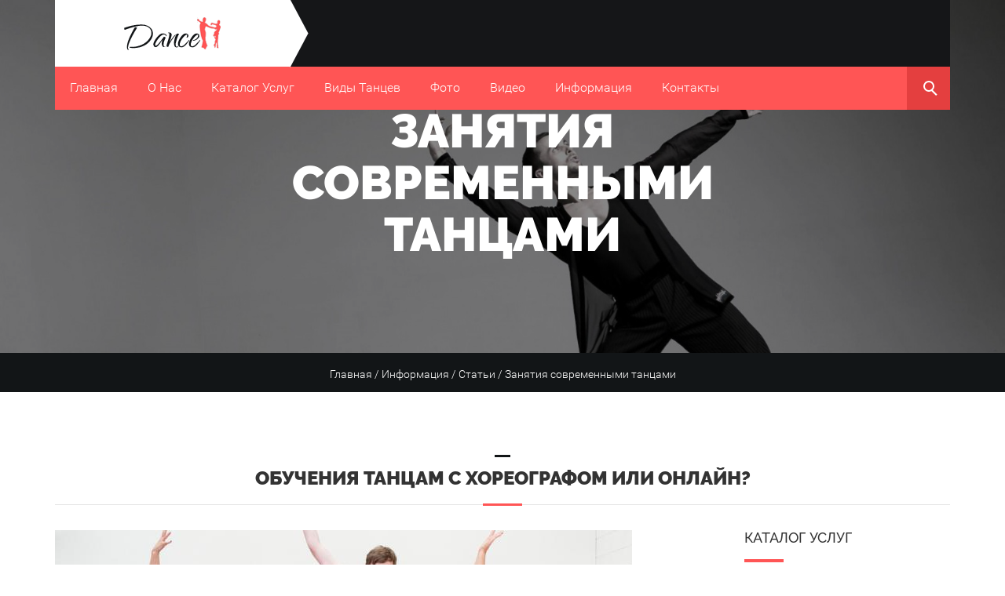

--- FILE ---
content_type: text/html; charset=UTF-8
request_url: https://proam-dancing.ru/info/articles/zanyatiya-sovremennymi-tancami/
body_size: 7037
content:
<!DOCTYPE html>
<html lang="ru">
<head>
<meta http-equiv="Content-Type" content="text/html; charset=UTF-8" /> 
<title>Занятия современными танцами - PRO-AM - танцевальная студия Михаила Жебелева</title>

<meta content="width=device-width, initial-scale=1.0" name="viewport" />
<meta name="description" content="С приходом современных технологий, начались споры о том, какие же сегодня уроки танцев лучше, а именно, в режиме реального времени с хореографом или же все-таки в онлайн режиме. " />
<meta name="keywords" content="Занятия современными танцами" />
<meta name="MobileOptimized" content="320">
<base href="https://proam-dancing.ru/"></base>
	
<link rel="alternate" type="application/rss+xml" title="Rss-лента PRO-AM - танцевальная студия Михаила Жебелева" href="rss.xml">
	
<link rel="stylesheet" href="css/main.css" type="text/css"/ >
<link rel="stylesheet" href="css/font-awesome.css" type="text/css" />
<style>
	.black { color:#333333;}
	.padd-top65 {padding-top:65px;}
	.padd-top45 {padding-top:45px;}
	.dn {display: none;}
	
	.loder_img {top: -180px; left: -25px;}
	.breadcr {text-align:center; min-height: 50px; background-color: #121517; color: #fff; font-size: 1.0em; position: relative; padding-top: 15px;}
	a.B_crumb, a.B_homeCrumb {color:#fff;}
	.dc_banner_section:after {height:0;}
	
	.dc_portfolio_section {padding: 25px 0 100px 0;}
	
	.top-bg {height: 450px; background: url(/assets/images/_test/bg-4.jpg); background-size: cover;}
	.dc_content_section { float: left; width: 100%; padding: 80px 0;}
	.contpg {text-align:left; text-indent: 20px;}
	.dc_portfolio_filter {padding:25px 0 25px 0;}
	.servhead {font-weight:bold; background-color: rgba(245, 245, 245, 0.7); width:100%; min-height:60px; position:absolute; text-align: center; top:70%; padding:10px;}
	.servhead a {color:#333;}
	.servhead h4{line-height: 1.5em;}
	
	.mosaicflow__item { padding:0;}  
	.mosaicflow__column { float:left; } 
	.mosaicflow__item img {display:block; width:100%; height:auto; border: 1px solid #ddd; border-radius: 4px; } 
	.mosaicflow__item img:hover { opacity: 0.6; filter: alpha(opacity=60); } 
	
	.dc_event_date span {font-size: 60px;  margin: 22px 0; padding-bottom: 22px; position: relative; font-family: 'Roboto', sans-serif;  font-weight: 800; text-align: center; display: block; line-height: 1.1;}
	.dc_event_date span:after { content: ""; position: absolute; top: 100%; left: 0; right: 0;margin: 0px auto; height: 4px; width: 50px; background-color: #333;}
	
	/* NEWS */
	.dc_event {padding: 15px 0 45px; }
	.news_btn {margin-top:20px; font-size:0.75em;}
	
	/* Pagination */
	.kv_pagination_wrapper { float: left; width: 100%;	overflow: hidden ;	text-align: center;	padding-bottom: 60px;}
	.kv_pagination_wrapper ul {	padding: 0 30px;margin: 0;	display: inline-block;	position: relative;	}
	.kv_pagination_wrapper ul:after, .kv_pagination_wrapper ul:before {	content: ""; width: 100%; height: 1px;	background-color: #cccccc;	position: absolute;	top: 50%; left: 100%; margin-top: -.5px;}
	.kv_pagination_wrapper ul:before { left: auto; right: 100%;}
	.kv_pagination_wrapper ul li.active a {background-color: #ff5555; border:1px solid #ff5555;}
	.kv_pagination_wrapper ul li.active a:hover {background-color: #f5f5f5; border:1px solid #ff5555; color:#ff5555;}
	
	/* FAQ */
	.spoiler { position: relative; overflow: hidden; margin-bottom: 20px; border: 1px solid #bbbbbb; border-radius: 7px;
    -moz-border-radius: 7px;
    -webkit-border-radius: 7px;
    -webkit-box-shadow: 0 0 9px #dddddd inset;
    -moz-box-shadow: 0 0 9px #dddddd inset;
    box-shadow: 0 0 9px #dddddd inset;
	}

	.title_h3 { cursor:pointer; background: #dddddd; margin: 0 -10px 0 -10px; padding: 10px; padding-left: 20px; border-radius: 7px 7px 0 0;
		-moz-border-radius: 7px 7px 0 0;
		-webkit-border-radius: 7px 7px 0 0;
		-webkit-box-shadow: 0 0 9px #dddddd inset;
		-moz-box-shadow: 0 0 9px #dddddd inset;
		box-shadow: 0 0 9px #dddddd inset;
	}
	.closed .contents { display:none; }
	.closed h3 { background: #bbbbbb; }
	.contents { padding: 10px; }
	.open_close { display: block; position: absolute; right: 15px; top: 10px; cursor: pointer; }
	
	.footer-news-link {color: #999;}
	a:hover.footer-news-link  { color: #ff5555;
    transform: translateX(15px);
    -webkit-transform: translateX(15px);
    -moz-transform: translateX(15px);
    -ms-transform: translateX(15px);
    -o-transform: translateX(15px);}
	@media (min-width:1024px){
		.dc_category_content { min-height: 325px; width:33.33%;}
	}
	</style>
<link rel="shortcut icon" type="image/x-ico" href="images/favicon.png" />
	<!-- Google Tag Manager -->
<script>(function(w,d,s,l,i){w[l]=w[l]||[];w[l].push({'gtm.start':
new Date().getTime(),event:'gtm.js'});var f=d.getElementsByTagName(s)[0],
j=d.createElement(s),dl=l!='dataLayer'?'&l='+l:'';j.async=true;j.src=
'https://www.googletagmanager.com/gtm.js?id='+i+dl;f.parentNode.insertBefore(j,f);
})(window,document,'script','dataLayer','GTM-WLTW2FX');</script>
<!-- End Google Tag Manager -->
</head>
<!-- Header End -->
<!-- Body Start -->
<body>


<!-- wrapper start -->
<div class="dance_wrapper">


<div class="dc_banner_section" data-scroll-index='a'>
	<div class="content top-bg">	

	</div>		
	<div class="dc_banner_overlay"></div>
	<div class="dc_banner_content">
		<h1>Занятия современными танцами</h1>
	</div>
	<div class="breadcr">
		<span class="B_crumbBox"><span class="B_firstCrumb"><a class="B_homeCrumb" href="/" title="Танцевальная студия ПРО-Ам">Главная</a></span>  /  <a class="B_crumb" href="/info/" title="Информация">Информация</a>  /  <a class="B_crumb" href="/info/articles/" title="Наши статьи">Статьи</a>  /  <span class="B_lastCrumb"><span class="B_currentCrumb">Занятия современными танцами</span></span></span>
	</div>
</div>

<!--  header section -->
<header class="dc_header_section">
	<div class="container">
		<div class="row">	
			<div class="col-lg-12 col-lg-12">	
				<div class="dc_top_header">
					<div class="dc_logo"><a href="/"><img src="images/logo.png" alt=""></a></div>
				</div>
				<div class="dc_menu_wrapper">
					<nav class="dc_menu">
						<div class="menu_toggle"><div class="logo_icon"><!-- i class="flaticon-flamenco"></i --><img src="assets/images/2d.gif" style="height:48px;"></div><span></span><span></span><span></span></div>
						<div class="nav_wrapper">
						<div class="dc_menu_logo"><a href=""><img src="images/logo.png" alt=""></a><div class="menu_close"><img src="assets/images/2d.gif" style="height:48px;"><!-- i class="flaticon-flamenco"></i --><span>закрыть</span></div></div>
						<ul><li><a href="https://proam-dancing.ru/" title="Главная" >Главная</a></li>
<li><a href="/about/" title="О студии танцев PRO-AM Dancing" >О нас</a></li>
<li><a href="/catalog/" title="Каталог услуг" >Каталог услуг</a></li>
<li><a href="/vidy-tancev/" title="Виды танцев" >Виды танцев</a></li>
<li><a href="/photos/" title="Фото" >Фото</a></li>
<li><a href="/video/" title="Видео" >Видео</a></li>
<li class="active"><a href="/info/" title="Информация" >Информация</a></li>
<li class="last"><a href="/contacts/" title="Контакты" >Контакты</a></li>
</ul>
						</div>
					</nav>
					<div class="dc_search_wrapper">
						<div class="dc_search_icon"><span></span></div>
						<div class="dc_search_form">
							
<form id="ajaxSearch_form" class="input2" action="search/" method="post">
    
    <fieldset>
    
      <input id="ajaxSearch_input" class="cleardefault form-control dc_search"  type="text" name="search" value="Запрос для поиска..." onfocus="this.value=(this.value=='Запрос для поиска...')? '' : this.value ;" />
       
    </fieldset>
</form>


							<!-- form>
								<input type="text" class="form-control dc_search" placeholder="Искать"/>
							</form -->
						</div>
					</div>
				</div>
			</div>
		</div>
	</div>
</header>
<!--  header section -->

<!--  category section -->
<div class="dc_content_section">
	<div class="container">
		<div class="row">
			<div class="col-lg-12 col-md-12 col-sm-12">
				<div class="dc_heading_wrapper">
					<h2 class="dc_heading">Обучения танцам с хореографом или онлайн?</h2>
				</div>				
			</div>
		</div>			
		<div class="row">
			<div class="col-lg-9 col-md-9 col-sm-6">
				<div class="dc_heading_wrapper">
					
					<div class="contpg"> <!--  class="dc_subheading" -->
						<a href="/assets/images/states/hiphopdance.jpeg" data-fancybox="images" data-caption="Занятия современными танцами" title="Занятия современными танцами"><img src=" assets/cache/images/states/hiphopdance-735x340-251.jpeg" class="img-responsive" alt="Занятия современными танцами"></a><br>
						<p>С приходом современных технологий, начались споры о том, какие же сегодня уроки танцев лучше, а именно, в режиме реального времени с хореографом или же все-таки в онлайн режиме. Стоит отметить, что каждый имеет право на собственное мнение, но если хотите <a href="vidy-tancev/sovremennye-tancy/">научиться клубным танцам</a>, то стоит еще отталкиваться и от собственных возможностей. Ведь не каждый человек сможет без посторонней помощи, справиться с повторением движений.</p>
<p style="text-align: center;"><img class="" src="assets/images/states/hiphopdance.jpeg" alt="" width="600" /></p>
<h2>Уроки современных танцев с хореографом.</h2>
<p>Действительно, это наиболее эффективные занятия, которые не просто позволят достичь хорошего результата, но и позволят достичь высшей степени профессионализма, не ограничиваясь стандартными и заученными движениями. Так что непременно стоит отметить, что если хотите научиться танцевать клубные танцы не просто хорошо, а буквально отлично, то стоит пойти к профессионалу, который и обучит всем тонкостям танца. К тому же, объективное мнение тренера со стороны, позволит исправить ошибки и затем не опозориться в клубе или на вечеринке перед друзьями. Ведь даже танцуя перед зеркалом, Вы не всегда можете заметить за собой некоторые погрешности, которые могут стать ключевыми в данном вопросе. Поэтому, просто доверьтесь человеку, который понимает в танце порядком больше, чем все собравшиеся на тренировке ученики. Так что +1 в пользу занятий с хореографом.</p>
<h2>Уроки современных танцев онлайн.</h2>
<p>Бесспорно, это удобно и располагает к постепенному обучению, а самое главное, это бесплатно. Поэтому если денег на тренировки с профессионалом нет, то это идеальное решение. Только результат не всегда так хорош, как многие себе это представляют. Однако если уже есть базовые навыки в танцевальной практике, то видео уроки в режиме онлайн, это отличный способ расти дальше и достигать новых высот. Главное, чтобы Вы понимали что делаете, зачем и в чем допустили ошибку, только в данной ситуации видео уроки действительно эффективны в такой же мере, как и на реальной репетиции.</p>
					</div>
					<div class="pull-right"><!-- SHARE}} --></div>
					<div class="padd-top65"> </div>	
					<div class="clearfix mosaicflow">
						
					</div>					
					
				</div>				
			</div>
			
			<div class="col-lg-3 col-md-3 col-sm-6">
	<div class="widget">
		<div class="dc_tips_content">
			<h4 class="widget-title black">Каталог услуг</h4>
			<ul><li><a href="/catalog/zanyatiya-tancami-dlya-nachinayushhih/" title="Занятия танцами для начинающих" >Занятия танцами для начинающих</a></li>
<li><a href="/catalog/pro-am/" title="Индивидуальные занятия Pro-AM" >Индивидуальные занятия Pro-AM</a></li>
<li><a href="/catalog/postanovka-svadebnyh-nomerov/" title="Постановка свадебных номеров" >Постановка свадебных номеров</a></li>
<li><a href="/catalog/dancesnum/" title="Постановка танцевальных номеров" >Постановка танцевальных номеров</a></li>
<li class="last"><a href="/catalog/children-dance/" title="Занятия танцами для детей" >Занятия танцами для детей</a></li>
</ul>
		</div>
	</div>

	<div class="widget padd-top45">
		<div class="dc_tips_content">
			<h4 class="widget-title black">Новости</h4>
			<ul>
			<li><a href="info/news/chempionat-maskt-tor-100/" alt="Чемпионат МАСКТ Тор-100">Чемпионат МАСКТ Тор-100</a></li><li><a href="info/news/itogi-wdsf-world-open-v-pforchajme/" alt="ИТОГИ WDSF WORLD OPEN В ПФОРЦХАЙМЕ">ИТОГИ WDSF WORLD OPEN В ПФОРЦХАЙМЕ</a></li><li><a href="info/news/pomoshh-na-doroge-ili-chut-ne-popali-na-sorevnovaniya-pro-am/" alt="Помощь на дороге или чуть не попали на соревнования PRO-AM">Помощь на дороге или чуть не попали на соревнования PRO-AM</a></li><li><a href="info/news/pro-am-zimnij-bal-2017/" alt="Pro-Am "Зимний Бал - 2017"">Pro-Am "Зимний Бал - 2017"</a></li>
			</ul>
			<div class="dc_viewmore_btn">
				<a href="info/news/" class="btn dc_btn grey_btn news_btn" title="Смотреть все новости"><span data-hover="Все новости">Все новости</span></a>
			</div>
		</div>
	</div>
	<div class="widget padd-top45">
		<div class="dc_tips_content">
			<h4 class="widget-title black">Статьи</h4>
			<ul>
			<li><a href="info/articles/istoriya-balnyh-tancev/" alt="История бальных танцев">История бальных танцев</a></li><li><a href="info/articles/zazhigatelnye-latinoamerikanskie-tancy/" alt="Зажигательные латиноамериканские танцы	">Зажигательные латиноамериканские танцы	</a></li><li><a href="info/articles/polza-balnyh-tancev-dlya-detej/" alt="Польза бальных танцев для детей">Польза бальных танцев для детей</a></li><li><a href="info/articles/tancy-put-k-raskreposhheniyu/" alt="Танцы путь к раскрепощению">Танцы путь к раскрепощению</a></li>
			</ul>
			<div class="dc_viewmore_btn">
				<a href="info/articles/" class="btn dc_btn grey_btn news_btn" title="Все статьи"><span data-hover="Все статьи">Все статьи</span></a>
			</div>
		</div>		
	</div>
	
	<div class="widget padd-top45">
		<div class="dc_tips_content">
			<h4 class="widget-title black">Дополнительно</h4>
			<ul>
			<li><a href="catalog/pro-am/" alt="Индивидуальные занятия Pro-AM">Индивидуальные занятия Pro-AM</a></li>
			</ul>
		</div>		
	</div>
	
</div>

			
		</div>
		
	</div>
</div><!--  category section -->


<!--  newsletter section -->
<div class="dc_newsletter_section" data-scroll-index='4'>
	<div class="container">
		<div class="row">
			<!-- div class="dc_news_wrapper">
				<div class="col-lg-5 col-md-5">
					<h3>NewsLetter</h3><h6>We respect your privacy</h6>
				</div>
				<div class="col-lg-7 col-md-7">
					<div class="dc_news_form">
						<form>
							<input type="text" class="form-control" placeholder="type your Email address" />
							<a href="" class="btn dc_btn grey_btn"><span data-hover="subscribe">subscribe</span></a>
						</form>
					</div>
				</div>
			</div -->
		</div>
	</div>
</div>
<!--  newsletter section -->

<!--  footer section -->
<footer class="dc_footer_section">
	<div class="container">
		<div class="row">
			<div class="dc_footer_wrapper">
				<div class="col-lg-3 col-md-3 col-sm-6">
					<div class="widget dc_footer_content">
						<a href="" class="footer_logo"><img src="images/white_logo.png" alt=""></a>
						<p>Pro-Am - индивидуальные занятия латиноамериканскими танцами в удобном для вас месте.</p>
						<div class="dc_social_wrapper">
							<ul>
								<li><a href="https://www.instagram.com/mikhailzhebelev_dance/" target="_blank"><i class="fa fa-instagram"></i>  </a></li>
<li><a href=""><i class="fa fa-facebook"></i> </a></li>
<li><a href="https://plus.google.com/u/0/109112451110973479072" target="_blank"><i class="fa fa-google-plus"></i> </a></li>
<li><a href=""><i class="fa fa-vk"></i>  </a></li>
<li><a href="https://www.youtube.com/channel/UC9iRQs_e_-INthvQQvYV17w"  target="_blank"><i class="fa fa-youtube"></i></a></li>
																					
							</ul>
						</div>
						 

					</div>
				</div>
				<div class="col-lg-3 col-md-3 col-sm-6">
					<div class="widget dc_footer_content">
						<h3 class="widget-title">Каталог услуг</h3>
						<div class="dc_tips_content">
							<ul><li><a href="/catalog/zanyatiya-tancami-dlya-nachinayushhih/" title="Занятия танцами для начинающих" >Занятия танцами для начинающих</a></li>
<li><a href="/catalog/pro-am/" title="Индивидуальные занятия Pro-AM" >Индивидуальные занятия Pro-AM</a></li>
<li><a href="/catalog/postanovka-svadebnyh-nomerov/" title="Постановка свадебных номеров" >Постановка свадебных номеров</a></li>
<li><a href="/catalog/dancesnum/" title="Постановка танцевальных номеров" >Постановка танцевальных номеров</a></li>
<li class="last"><a href="/catalog/children-dance/" title="Занятия танцами для детей" >Занятия танцами для детей</a></li>
</ul>
						</div>
					</div>
				</div>
				<div class="col-lg-3 col-md-3 col-sm-6">
					<div class="widget dc_footer_content">
						<h3 class="widget-title">Новости</h3>
						<div class="dc_recentpost_wrapper">
	<div class="dc_post_img">
		<img src="/assets/images/news/capital-cap.jpg" alt="Capital Cup">
	</div>
	<div class="dc_post_content">
		<h6>2 апреля</h6>
		<p><a href="info/news/capital-cup/" class="footer-news-link" title="Capital Cup">Турнир "Capital Cup"</a></p>
	</div>
</div><div class="dc_recentpost_wrapper">
	<div class="dc_post_img">
		<img src="/assets/images/news/ch17.jpg" alt="Champions' Ball - Регистрация открыта">
	</div>
	<div class="dc_post_content">
		<h6>22 апреля</h6>
		<p><a href="info/news/champions-ball-registraciya-otkryta/" class="footer-news-link" title="Champions' Ball - Регистрация открыта">Десятый юбилейный Champions' Ball - Регистрация открыта!</a></p>
	</div>
</div>
				
					</div>
				</div>
				<div class="col-lg-3 col-md-3 col-sm-6">
					<div class="widget dc_footer_content">
						<h3 class="widget-title">Контактная иформация</h3>
						<div class="dc_tips_content">
							<div class="dc_contact_detail">
								<span><i class="flaticon-pin67"></i></span>
								<p>г.Москва, (м. Парк Культуры), Зубовский бульвар, д.5, стр.1</p>
							</div>
							<div class="dc_contact_detail">
								<span><i class="flaticon-smartphone86"></i></span>
								<p>+7 (925) 145-27-06</p>
							</div>
							<div class="dc_contact_detail">
								<span><i class="flaticon-send4"></i></span>
								<p><a href="contacts/">Контакты</a></p>

							</div>
						</div>
					</div>
				</div>
			</div>
		</div>
	</div>
</footer>
<div class="dc_bottom_footer">
	<div class="container">
		<div class="row">
			<div class="col-lg-12 col-md-12 col-sm-12">
				<div class="dc_copyright_wrapper">
					<p> </p>
				</div>
			</div>
		</div>
	</div>
</div>
<!--  footer section -->
<!--wrapper end-->
</div>
<!--Script_start--> 
<script src="js/jquery.js" type="text/javascript"></script> 
<script src="js/bootstrap.min.js" type="text/javascript"></script>
<script src="js/modernizr-custom.js" type="text/javascript"></script>
<script src="js/plugin/parallax/stellar.js" type="text/javascript"></script> 
<script src="js/plugin/owl/owl.carousel.js" type="text/javascript"></script>  
<script src="js/plugin/isotope/isotope.js" type="text/javascript"></script>  
<script type="text/javascript" src="js/plugin/revolution/js/jquery.themepunch.tools.min.js"></script>
<script type="text/javascript" src="js/plugin/revolution/js/jquery.themepunch.revolution.min.js"></script>
<script type="text/javascript" src="js/plugin/revolution/js/extensions/revolution.extension.layeranimation.min.js"></script>
<script type="text/javascript" src="js/plugin/revolution/js/extensions/revolution.extension.actions.min.js"></script>
<script type="text/javascript" src="js/plugin/revolution/js/extensions/revolution.extension.carousel.min.js"></script>
<script type="text/javascript" src="js/plugin/revolution/js/extensions/revolution.extension.kenburn.min.js"></script>
<script type="text/javascript" src="js/plugin/revolution/js/extensions/revolution.extension.migration.min.js"></script>
<script type="text/javascript" src="js/plugin/revolution/js/extensions/revolution.extension.navigation.min.js"></script>
<script type="text/javascript" src="js/plugin/revolution/js/extensions/revolution.extension.parallax.min.js"></script>
<script type="text/javascript" src="js/plugin/revolution/js/extensions/revolution.extension.video.min.js"></script>
<script type="text/javascript" src="js/plugin/revolution/js/extensions/revolution.extension.slideanims.min.js"></script> 
<script type="text/javascript" src="js/plugin/animation/jquery.superscrollorama.js"></script> 
<script type="text/javascript" src="js/plugin/animation/TweenMax.min.js"></script> 
<script src="js/custom.js" type="text/javascript"></script>
<!-- script type="text/javascript">
	$(function() {
		$.scrollIt();
	});
</script -->
<script src="js/jquery.mosaicflow.min.js"></script> 

<script src="//code.jquery.com/jquery-3.2.1.min.js"></script>
<link rel="stylesheet" href="/fancybox/dist/jquery.fancybox.min.css" />
<script src="fancybox/dist/jquery.fancybox.min.js"></script>



<!-- if? & is=`[ *template*]:in:3,7,11,12,14,16` & then=`` -->

<!-- Google Tag Manager (noscript) -->
<noscript><iframe src="https://www.googletagmanager.com/ns.html?id=GTM-WLTW2FX"
height="0" width="0" style="display:none;visibility:hidden"></iframe></noscript>
<!-- End Google Tag Manager (noscript) -->
<script defer src="https://static.cloudflareinsights.com/beacon.min.js/vcd15cbe7772f49c399c6a5babf22c1241717689176015" integrity="sha512-ZpsOmlRQV6y907TI0dKBHq9Md29nnaEIPlkf84rnaERnq6zvWvPUqr2ft8M1aS28oN72PdrCzSjY4U6VaAw1EQ==" data-cf-beacon='{"version":"2024.11.0","token":"67b683efcec247b0b5a0217c7359df97","r":1,"server_timing":{"name":{"cfCacheStatus":true,"cfEdge":true,"cfExtPri":true,"cfL4":true,"cfOrigin":true,"cfSpeedBrain":true},"location_startswith":null}}' crossorigin="anonymous"></script>
</body>
</html>

--- FILE ---
content_type: text/css
request_url: https://proam-dancing.ru/css/main.css
body_size: -36
content:
/*
Copyright (c) 2016 Himanshu Softtech.
------------------------------------------------------------------
[Master Stylesheet]
Project:	Dance html template
Version:	1.0.0
Assigned to:	Themeforest
-------------------------------------------------------------------
*/
@import url("bootstrap.css");
@import url("fonts.css");
@import url("flaticon.css");
@import url("animate.css");
@import url("../js/plugin/owl/owl.carousel.css");
@import url("../js/plugin/owl/owl.theme.css");
/** revolution slider **/
@import url("../js/plugin/revolution/css/layers.css");
@import url("../js/plugin/revolution/css/navigation.css");
@import url("../js/plugin/revolution/css/settings.css");
/** revolution slider **/
@import url("style.css");
@import url("responsive.css");

--- FILE ---
content_type: text/css
request_url: https://proam-dancing.ru/css/fonts.css
body_size: 434
content:
/* cyrillic-ext */
@font-face {
  font-family: 'Roboto';
  font-style: normal;
  font-weight: 100;
  src: local('Roboto Thin'), local('Roboto-Thin'), url(../fonts/Roboto-Thin.woff2) format('woff2'), url('../fonts/Roboto-Thin.eot') format('embedded-opentype'), url('../fonts/Roboto-Thin.woff') format('woff'), url('../fonts/Roboto-Thin.ttf')  format('truetype'), url('../fonts/Roboto-Thin.svg#svgFontName') format('svg'); /* Legacy iOS */
}
/* cyrillic-ext */
@font-face {
  font-family: 'Roboto';
  font-style: normal;
  font-weight: 300;
  src: local('Roboto Light'), local('Roboto-Light'), url(../fonts/Roboto-Light.woff2) format('woff2'), url('../fonts/Roboto-Light.eot') format('embedded-opentype'), url('../fonts/Roboto-Light.woff') format('woff'), url('../fonts/Roboto-Light.ttf')  format('truetype'), url('../fonts/Roboto-Light.svg#svgFontName') format('svg'); /* Legacy iOS */
}
/* cyrillic-ext */
@font-face {
  font-family: 'Roboto';
  font-style: normal;
  font-weight: 400;
  src: local('Roboto'), local('Roboto-Regular'), url(../fonts/Roboto-Regular.woff2) format('woff2'), url('../fonts/Roboto-Regular.eot') format('embedded-opentype'), url('../fonts/Roboto-Regular.woff') format('woff'), url('../fonts/Roboto-Regular.ttf')  format('truetype'), url('../fonts/Roboto-Regular.svg#svgFontName') format('svg'); /* Legacy iOS */
}
/* cyrillic-ext */
@font-face {
  font-family: 'Roboto';
  font-style: normal;
  font-weight: 500;
  src: local('Roboto Medium'), local('Roboto-Medium'), url(../fonts/Roboto-Medium.woff2) format('woff2'), url('../fonts/Roboto-Medium.eot') format('embedded-opentype'), url('../fonts/Roboto-Medium.woff') format('woff'), url(../fonts/Roboto-Medium.ttf')  format('truetype'), url(../fonts/Roboto-Medium.svg#svgFontName') format('svg'); /* Legacy iOS */
}
/* cyrillic-ext */
@font-face {
  font-family: 'Roboto';
  font-style: normal;
  font-weight: 700;
  src: local('Roboto Bold'), local('Roboto-Bold'), url(../fonts/Roboto-Bold.woff2) format('woff2'), url('../fonts/Roboto-Bold.eot') format('embedded-opentype'), url('../fonts/Roboto-Bold.woff') format('woff'), url('../fonts/Roboto-Bold.ttf')  format('truetype'), url('../fonts/Roboto-Bold.svg#svgFontName') format('svg'); /* Legacy iOS */
}
/* cyrillic-ext */
@font-face {
  font-family: 'Roboto';
  font-style: normal;
  font-weight: 900;
  src: local('Roboto Black'), local('Roboto-Black'), url(../fonts/Roboto-Black.woff2) format('woff2'), url('../fonts/Roboto-Black.eot') format('embedded-opentype'), url('../fonts/Roboto-Black.woff') format('woff'), url('../fonts/Roboto-Black.ttf')  format('truetype'), url('../fonts/Roboto-Black.svg#svgFontName') format('svg'); /* Legacy iOS */
}
/* roboto fonts */
/* raleway fonts */
/* latin-ext */
@font-face {
  font-family: 'Raleway';
  font-style: normal;
  font-weight: 100;
  src: local('Raleway Thin'), local('Raleway-Thin'), url(../fonts/Raleway-Thin.woff2) format('woff2'), url('../fonts/Raleway-Thin.eot') format('embedded-opentype'), url('../fonts/Raleway-Thin.woff') format('woff'), url('../fonts/Raleway-Thin.ttf')  format('truetype'), url('../fonts/Raleway-Thin.svg#svgFontName') format('svg'); /* Legacy iOS */
}
/* latin-ext */
@font-face {
  font-family: 'Raleway';
  font-style: normal;
  font-weight: 200;
  src: local('Raleway ExtraLight'), local('Raleway-ExtraLight'), url(../fonts/Raleway-ExtraLight.woff2) format('woff2'), url('../fonts/Raleway-ExtraLight.eot') format('embedded-opentype'), url('../fonts/Raleway-ExtraLight.woff') format('woff'), url('../fonts/Raleway-ExtraLight.ttf')  format('truetype'), url('../fonts/Raleway-ExtraLight.svg#svgFontName') format('svg'); /* Legacy iOS */
}
/* latin-ext */
@font-face {
  font-family: 'Raleway';
  font-style: normal;
  font-weight: 300;
  src: local('Raleway Light'), local('Raleway-Light'), url(../fonts/Raleway-Light.woff2) format('woff2'), url('../fonts/Raleway-Light.eot') format('embedded-opentype'), url('../fonts/Raleway-Light.woff') format('woff'), url('../fonts/Raleway-Light.ttf')  format('truetype'), url('../fonts/Raleway-Light.svg#svgFontName') format('svg'); /* Legacy iOS */
}
/* latin-ext */
@font-face {
  font-family: 'Raleway';
  font-style: normal;
  font-weight: 400;
  src: local('Raleway'), local('Raleway-Regular'), url(../fonts/Raleway-Regular.woff2) format('woff2'), url('../fonts/Raleway-Regular.eot') format('embedded-opentype'), url('../fonts/Raleway-Regular.woff') format('woff'), url('../fonts/Raleway-Regular.ttf')  format('truetype'), url('../fonts/Raleway-Regular.svg#svgFontName') format('svg'); /* Legacy iOS */
}
/* latin-ext */
@font-face {
  font-family: 'Raleway';
  font-style: normal;
  font-weight: 500;
  src: local('Raleway Medium'), local('Raleway-Medium'), url(../fonts/Raleway-Medium.woff2) format('woff2'), url('../fonts/Raleway-Medium.eot') format('embedded-opentype'), url('../fonts/Raleway-Medium.woff') format('woff'), url('../fonts/Raleway-Medium.ttf')  format('truetype'), url('../fonts/Raleway-Medium.svg#svgFontName') format('svg'); /* Legacy iOS */
}
/* latin */
@font-face {
  font-family: 'Raleway';
  font-style: normal;
  font-weight: 600;
  src: local('Raleway SemiBold'), local('Raleway-SemiBold'), url(../fonts/Raleway-SemiBold.woff2) format('woff2'), url('../fonts/Raleway-SemiBold.eot') format('embedded-opentype'), url('../fonts/Raleway-SemiBold.woff') format('woff'), url('../fonts/Raleway-SemiBold.ttf')  format('truetype'), url('../fonts/Raleway-SemiBold.svg#svgFontName') format('svg'); /* Legacy iOS */
}
/* latin-ext */
@font-face {
  font-family: 'Raleway';
  font-style: normal;
  font-weight: 700;
  src: local('Raleway Bold'), local('Raleway-Bold'), url(../fonts/Raleway-Bold.woff2) format('woff2'), url('../fonts/Raleway-Bold.eot') format('embedded-opentype'), url('../fonts/Raleway-Bold.woff') format('woff'), url('../fonts/Raleway-Bold.ttf')  format('truetype'), url('../fonts/Raleway-Bold.svg#svgFontName') format('svg'); /* Legacy iOS */
}
/* latin-ext */
@font-face {
  font-family: 'Raleway';
  font-style: normal;
  font-weight: 800;
  src: local('Raleway ExtraBold'), local('Raleway-ExtraBold'), url(../fonts/Raleway-ExtraBold.woff2) format('woff2'), url('../fonts/Raleway-ExtraBold.eot') format('embedded-opentype'), url('../fonts/Raleway-ExtraBold.woff') format('woff'), url('../fonts/Raleway-ExtraBold.ttf')  format('truetype'), url('../fonts/Raleway-ExtraBold.svg#svgFontName') format('svg'); /* Legacy iOS */
}
/* latin-ext */
@font-face {
  font-family: 'Raleway';
  font-style: normal;
  font-weight: 900;
  src: local('Raleway Black'), local('Raleway-Black'), url(../fonts/Raleway-Black.woff2) format('woff2'), url('../fonts/Raleway-Black.eot') format('embedded-opentype'), url('../fonts/Raleway-Black.woff') format('woff'), url('../fonts/Raleway-Black.ttf')  format('truetype'), url('../fonts/Raleway-Black.svg#svgFontName') format('svg'); /* Legacy iOS */
}
/* raleway fonts */

--- FILE ---
content_type: text/css
request_url: https://proam-dancing.ru/css/flaticon.css
body_size: 260
content:
@font-face {
	font-family: "Flaticon";
	src: url("../fonts/flaticon.eot");
	src: url("../fonts/flaticon.eot#iefix") format("embedded-opentype"),
	url("../fonts/flaticon.woff") format("woff"),
	url("../fonts/flaticon.ttf") format("truetype"),
	url("../fonts/flaticon.svg") format("svg");
	font-weight: normal;
	font-style: normal;
}
[class^="flaticon-"]:before, [class*=" flaticon-"]:before,
[class^="flaticon-"]:after, [class*=" flaticon-"]:after {   
	font-family: Flaticon;
        font-size: 20px;
font-style: normal;
margin-left: 20px;
}.flaticon-arrow18:before {
	content: "\e000";
}
.flaticon-award47:before {
	content: "\e001";
}
.flaticon-behance2:before {
	content: "\e002";
}
.flaticon-boy3:before {
	content: "\e003";
}
.flaticon-calendar5:before {
	content: "\e004";
}
.flaticon-checked21:before {
	content: "\e005";
}
.flaticon-cross93:before {
	content: "\e006";
}
.flaticon-delete30:before {
	content: "\e007";
}
.flaticon-direction196:before {
	content: "\e008";
}
.flaticon-direction309:before {
	content: "\e009";
}
.flaticon-directional27:before {
	content: "\e00a";
}
.flaticon-directional30:before {
	content: "\e00b";
}
.flaticon-done:before {
	content: "\e00c";
}
.flaticon-email27:before {
	content: "\e00d";
}
.flaticon-envelope13:before {
	content: "\e00e";
}
.flaticon-facebook55:before {
	content: "\e00f";
}
.flaticon-favorite21:before {
	content: "\e010";
}
.flaticon-flamenco:before {
	content: "\e011";
}
.flaticon-left222:before {
	content: "\e012";
}
.flaticon-like80:before {
	content: "\e013";
}
.flaticon-linkedin11:before {
	content: "\e014";
}
.flaticon-magnifying-glass34:before {
	content: "\e015";
}
.flaticon-performer:before {
	content: "\e016";
}
.flaticon-pin67:before {
	content: "\e017";
}
.flaticon-placeholders4:before {
	content: "\e018";
}
.flaticon-plus79:before {
	content: "\e019";
}
.flaticon-rightarrow23:before {
	content: "\e01a";
}
.flaticon-rightarrow49:before {
	content: "\e01b";
}
.flaticon-right11:before {
	content: "\e01c";
}
.flaticon-right138:before {
	content: "\e01d";
}
.flaticon-right154:before {
	content: "\e01e";
}
.flaticon-send4:before {
	content: "\e01f";
}
.flaticon-skate6:before {
	content: "\e020";
}
.flaticon-smartphone86:before {
	content: "\e021";
}
.flaticon-social-network34:before {
	content: "\e022";
}
.flaticon-speech-bubble17:before {
	content: "\e023";
}
.flaticon-speechballoons1:before {
	content: "\e024";
}
.flaticon-telephone60:before {
	content: "\e025";
}
.flaticon-twitter1:before {
	content: "\e026";
}
.flaticon-web-design3:before {
	content: "\e027";
}


--- FILE ---
content_type: text/css
request_url: https://proam-dancing.ru/css/style.css
body_size: 9627
content:
/*
Copyright (c) 2016 Himanshu Softtech.
------------------------------------------------------------------
[Master Stylesheet]
Project:	Dance html template
Version:	1.0.0
Assigned to:	Themeforest
-------------------------------------------------------------------
[Table of contents]
/*------------- css table
1.body css /body
2.normal css / .dc_btn
3.heading css/ .dc_heading_wrapper
4.social css/.dc_social_wrapper
5.banner css / .dc_banner_section
6.header css /.dc_header_section
7.category section css /.dc_category_section
8.portfolio section css /.dc_portfolio_section
9.testimonial section css / .dc_testimonial_section
10.event section css  /.dc_event_section
11.partner section css / .dc_partner_section
12.blog section css /.dc_blog_section
13.newsletter section css /.dc_newsletter_section
14.footer section css /.dc_footer_section 
css table-----------------------------*/
body {
	font-size:14px;
	font-weight: 300;
	color:#333333;
	line-height: 24px;
	left: 0;
	position: relative;
	font-family: 'Roboto', sans-serif;
	-webkit-transition: all 500ms ease-in;
    -o-transition: all 500ms ease-in;
    -moz-transition: all 500ms ease-in;
    transition: all 500ms ease-in;
}
body.slide_content {
    left: 300px;
    overflow-x: hidden;
    z-index: 2;
}
a, a:hover, a:focus {
	text-decoration: none;
	outline: none;
}
body.boxed .cab_wrapper {
    margin: 0 auto;
    width: 1170px;
}
/** preloader css**/
#preloader {
	background-color: #fff;
	bottom: 0;
	left: 0;
	position: fixed;
	right: 0;
	top: 0;
	z-index: 2147483647;
	overflow: hidden;
}
#status {
	background-position: center center;
	background-repeat: no-repeat;
	height: auto;
	left: 50%;
	top: 50%;
	position: absolute;
	width: 50px;
	margin: -25px 0 0 -25px;
	transform: translate(-50%,-50%);
	-webkit-transform: translate(-50%,-50%);
	-moz-transform: translate(-50%,-50%);
	-ms-transform: translate(-50%,-50%);
	-o-transform: translate(-50%,-50%);
}
.loader {
    background: none;
    position: relative;
    width: 100px;
    height: 29px;
    border: 2px solid #000;
    border-radius: 100%;
    background-color: #000;
    text-align: center;
    color: #fff;
    font-size: 13px;
    text-transform: uppercase;
    line-height: 39px;
	box-shadow: 0 7px 2px rgba(0, 0, 0, 0.6);
}
.loder_img {
    display: inline-block;
    text-align: center;
    position: absolute;
    top: -40px;
    left: 0;
    right: 0;
}
.loder_img i:before {
    font-size: 60px;
    margin: 0;
    display: block;
	color: #ff3131;
	-webkit-animation: spin 10s infinite linear;
	-moz-animation: spin 10s infinite linear;
	-ms-animation: spin 10s infinite linear;
	-o-animation: spin 10s infinite linear;
    -webkit-transform-style: preserve-3d;
    -moz-transform-style: preserve-3d;
    -ms-transform-style: preserve-3d;
    -o-transform-style: preserve-3d;
}
@-webkit-keyframes spin {
		from { -webkit-transform: rotateY(0); }
		to   { -webkit-transform: rotateY(360deg); }
}
@-moz-keyframes spin {
		from { -moz-transform: rotateY(0); }
		to   { -moz-transform: rotateY(360deg); }
}
@-ms-keyframes spin {
		from { -ms-transform: rotateY(0); }
		to   { -ms-transform: rotateY(360deg); }
}
@-o-keyframes spin {
		from { -o-transform: rotateY(0); }
		to   { -o-transform: rotateY(360deg); }
}
/** preloader css**/
/* normal css start */
.blog_padder {
    padding-left: 0;
    padding-right: 0;
}
.dc_btn {
    padding: 10px 33px;
    font-size: 14px;
    text-transform: uppercase;
    color: #fff;
    font-weight: bold;
    border-radius: 0;
    position: relative;
    border: none;
    z-index: 1;
	letter-spacing: 1px;
}
.dc_btn span {
    display: block;
    width: 100%;
    height: 100%;
    position: relative;
}
.dc_btn span:after {
    position: absolute;
    top: 0;
    left: 0;
    overflow: hidden;
    max-width: 0;
/*     color: rgba(255, 85, 85, 0.44);
    color: rgba(228, 63, 63, 0.32); */
	color: #fff;
    content: attr(data-hover);
    -webkit-transition: max-width 0.5s;
    -moz-transition: max-width 0.5s;
    transition: max-width 0.5s;
}
.dc_btn:hover span:after {
    max-width: 100%;
}
/* .dc_btn:hover, .dc_btn:hover:after, .dc_btn:hover:before, .dc_btn:focus, .dc_btn:focus:after, .dc_btn:focus:before, .dc_btn:active, .dc_btn:active:after, .dc_btn:active:before {
    color: #fff;
} */
.dc_btn:after {
	content: "";
    position: absolute;
    left: 0;
    width: 100%;
    height: 2px;
    background: #ffffff;
    bottom: 0;
    z-index: -1;
    -webkit-transition: opacity 0.3s, -webkit-transform 0.3s;
    -moz-transition: opacity 0.3s, -moz-transform 0.3s;
    transition: opacity 0.3s, transform 0.3s;
    -webkit-transition: all .3s ease;
    -moz-transition: all .3s ease;
    -o-transition: all .3s ease;
    -ms-transition: all .3s ease;
    transition: all .3s ease;
}
.dc_btn:before {
	content: "";
    position: absolute;
    left: 0;
    width: 100%;
    height: 2px;
    background: #ffffff;
    top: 0;
    z-index: -1;
    -webkit-transition: opacity 0.3s, -webkit-transform 0.3s;
    -moz-transition: opacity 0.3s, -moz-transform 0.3s;
    transition: opacity 0.3s, transform 0.3s;
    -webkit-transition: all .3s ease;
    -moz-transition: all .3s ease;
    -o-transition: all .3s ease;
    -ms-transition: all .3s ease;
    transition: all .3s ease;
}
.dc_btn:hover:after, .dc_btn:hover:before, .dc_btn:focus:after, .dc_btn:focus:before, .dc_btn:active:after, .dc_btn:active:before  {
    opacity: 1;
    height: 100%;
	background-color: #ff5555;
}
.dc_white_btn:hover:after, .dc_white_btn:hover:before, .dc_white_btn:focus:after, .dc_white_btn:focus:before {
    background-color: #fff;
}
.dc_white_btn:hover span:after, .dc_white_btn:focus span:after {
    color: #ff5555;
}
.grey_btn:before, .grey_btn:after {
    background-color: #e6e6e6;
}
.grey_btn {
    color: #333;
    font-size: 14px;
    font-weight: 500;
	background-color: #fff;
}
.grey_btn:hover:before, .grey_btn:hover:after {
	background-color: #ff5555;
}
.grey_btn span:after {
	color: #fff;
}
/* normal css end */
/* heading css start */
.dc_heading_wrapper {
	float: left;
	width: 100%;	
	text-align: center;
}
.dc_heading {
    font-size: 24px;
    font-weight: 900;
    text-transform: uppercase;
    padding: 17px 0 20px;
    margin: 0 0 32px;
    position: relative;
    border-bottom: 1px solid #e6e6e6;
}
.dc_heading:before {
    content: "";
    position: absolute;
    width: 20px;
    height: 3px;
    background-color: #121517;
    top: 0;
    left: 0;
    right: 0;
    margin: 0px auto;
}
.dc_heading:after {
    content: "";
    position: absolute;
    width: 50px;
    height: 3px;
    background-color: #ff5555;
    top: 100%;
    left: 0;
    right: 0;
    margin: 0px auto;
    margin-top: -1.5px;
}
.dc_subheading {
    float: none;
    width: 54%;
    margin: 0px auto;
}
/* heading css end */
/* social icon */
.dc_social_wrapper {
    float: left;
    width: 100%;
    visibility: hidden;
    transition-delay: .2s;
    -moz-transition-delay: .2s;
    -ms-transition-delay: .2s;
    -o-transition-delay: .2s;
    -webkit-transition-delay: .2s;
    transform: translateY(30px);
    -webkit-transform: translateY(30px);
    -moz-transform: translateY(30px);
    -ms-transform: translateY(30px);
    -o-transform: translateY(30px);
    transition: all 0.5s;
    -moz-transition: all 0.5s;
    -ms-transition: all 0.5s;
    -o-transition: all 0.5s;
    -webkit-transition: all 0.5s;
}
.dc_social_wrapper ul {
    padding: 0;
    margin: 0;
    list-style: none;
    display: inline-block;
}
.dc_social_wrapper ul li {
    float: left;
    margin: 0 6px;
	text-align: center;
}
.dc_social_wrapper ul li a i:before {
    margin: 0;
    font-size: 14px;
}
.dc_social_wrapper ul li a {
    color: #fff;
    display: block;
    width: 28px;
    height: 28px;
    line-height: 28px;
    border: 1px solid #fff;
    position: relative;
	border-radius: 3px;
}
.dc_social_wrapper ul li a:after {
    content: "";
    pointer-events: none;
    position: absolute;
    width: 100%;
    height: 100%;
    -webkit-box-sizing: content-box;
    -moz-box-sizing: content-box;
    -o-box-sizing: content-box;
    -ms-box-sizing: content-box;
    box-sizing: content-box;
    top: -2px;
    left: -2px;
    padding: 2px;
    z-index: -1;
    background: #fff;
	border-radius: inherit;
    -webkit-transition: -webkit-transform 0.2s, opacity 0.3s;
    -ms-transition: -ms-transform 0.2s, opacity 0.3s;
    -o-transition: -o-transform 0.2s, opacity 0.3s;
    -moz-transition: -moz-transform 0.2s, opacity 0.3s;
    transition: transform 0.2s, opacity 0.3s;
    -webkit-transform: scale(1.3);
    -o-transform: scale(1.3);
    -moz-transform: scale(1.3);
    -ms-transform: scale(1.3);
    transform: scale(1.3);
    opacity: 0;
}
.dc_social_wrapper ul li a:hover:after {
    -webkit-transform: scale(1);
    -moz-transform: scale(1);
    -ms-transform: scale(1);
    transform: scale(1);
    opacity: 1;
}
.dc_social_wrapper ul li a:hover {
    color: #ff5555;
}
/* social icon */
/* banner section */
.dc_banner_section {
	float: left;
	width: 100%;
	/* min-height: 950px; */
	background-position: center center;
	background-repeat: no-repeat;
	background-size: cover;
	position: relative;
}
.rev_slider_wrapper {
    /* height: 950px !important; */
}
.dc_banner_section .fullwidthbanner-container .fullwidthabanner {
    /* max-height: 950px !important;	 */
}
.dc_banner_section:after {
    content: "";
    position: absolute;
    bottom: -50px;
    left: 0;
    right: 0;
    height: 50px;
    background-color: #121517; 
}
.dc_banner_overlay {
    position: absolute;
    top: 0;
    left: 0;
    right: 0;
    bottom: 0;
    background-color: rgba(0, 0, 0, 0.47);
}
/* banner section */
/* banner content */
.dc_banner_content {
    position: absolute;
    top: 50%;
    left: 50%;
    text-align: center;
    font-weight: 300;
    z-index: 2;
    transform: translate(-50%,-50%);
    -webkit-transform: translate(-50%,-50%);
    -moz-transform: translate(-50%,-50%);
    -ms-transform: translate(-50%,-50%);
    -o-transform: translate(-50%,-50%);
}
.dc_banner_content h1 {
    color: #fff;
    text-transform: uppercase;
    font-weight: 900;
	margin-bottom: 55px;
}
.banner_icon {
    float: left;
    width: 100%;
    text-align: center;
    position: relative;
    margin-bottom: 45px;
}
.banner_icon:after {
    content: "";
    position: absolute;
    top: 100%;
    left: 0;
    right: 0;
    width: 50px;
    height: 3px;
    display: inline-block;
    margin: 0px auto;
    background-color: #ff5555;
}
.banner_icon img {
    margin-bottom: 22px;
}
.dc_banner_btn .dc_btn {
    font-size: 16px;
}
/* banner content */
/* header section start*/
.dc_header_section {
    top: 0;
    position: absolute;
    right: 0;
    left: 0;	
}
.dc_top_header {
    float: left;
    width: 100%;
    background-color: #151618;
}
.dc_logo {
    float: left;
    display: inline-block;
    padding: 21px 88px;
    background-color: #fff;
    position: relative;
}
.dc_logo:after {
    content: "";
    width: 47px;
    height: 47px;
    background-color: #fff;
    position: absolute;
    top: 19px;
    right: 0;
    display: block;
    margin-right: -23.5px;
    -webkit-transform: rotate(-45deg) skew(-17deg, -17deg);
    -moz-transform: rotate(-45deg) skew(-17deg, -17deg);
    -ms-transform: rotate(-45deg) skew(-17deg, -17deg);
    -o-transform: rotate(-45deg) skew(-17deg, -17deg);
    transform: rotate(-45deg) skew(-17deg, -17deg);
}
.dc_logo a {
    display: block;
}
.dc_menu_wrapper {
	float: left;
	width: 100%;
    background-color: #ff5555;	
}
.menu_toggle {
    display: none;
}
.dc_menu_wrapper ul {
	padding: 0;
	margin: 0;
	list-style: none;	
}
.dc_menu_wrapper ul li {
	float: left;	
	padding: 0px 17px;
}
.dc_menu_wrapper ul li a {
    padding: 15px 2px;
    display: block;
    text-transform: capitalize;
    font-size: 16px;
    color: #fff;
	position: relative;
}
.dc_menu_wrapper ul li a:after {
    content: "";
    position: absolute;
    top: 100%;
    left: 50%;
    right: 50%;
    background-color: #fff;
    height: 3px;
    margin-top: -3px;
}
.dc_menu_wrapper ul li a:hover:after {
    left: 0;
    right: 0;
    -webkit-transition: all 0.2s;
    -moz-transition: all 0.2s;
    -ms-transition: all 0.2s;
    -o-transition: all 0.2s;
    transition: all 0.2s;
}
.dc_menu_logo {
    display: none;
}
/* menu on scroll */  
.menu_toggle {
    width: 50px;
    height: 50px;
    cursor: pointer;
    text-align: center;
    position: relative;
    top: 10px;
    left: 0px;
	z-index: 10;
    border-radius: 100%;
    border: 1px solid #fff;
	animation: zoomOutDown .6s;
	-webkit-animation: zoomOutDown .6s;
	-moz-animation: zoomOutDown .6s;
	-ms-animation: zoomOutDown .6s;
	-o-animation: zoomOutDown .6s;
}
.sidebar_menu .menu_toggle {
    position: fixed;
    left: 10px;
    border: 2px solid #f5f5f5;
    background-color: #ff5555;
    top: 20px;
	display: block;
	animation: zoomInDown .6s;
	-webkit-animation: zoomInDown .6s;
	-moz-animation: zoomInDown .6s;
	-ms-animation: zoomInDown .6s;
	-o-animation: zoomInDown .6s;
}
.logo_icon {
    display: inline-block;
    position: absolute;
    left: 0;
    right: 0;
    top: -6px;
	width: 30px;
    margin: 0px auto;
}
.logo_icon i:before {
    margin-left: 0;
    font-size: 30px;
     color: #fff; 
 	-webkit-animation: color_change 1.3s 3s infinite alternate;
	-moz-animation: color_change 1.3s 3s infinite alternate;
	-ms-animation: color_change 1.3s 3s infinite alternate;
	-o-animation: color_change 1.3s 3s infinite alternate;
	animation: color_change 1.3s 3s infinite alternate; 
}
.dance_fixed .logo_icon {
	background-color: transparent;
}
.menu_toggle span {
    width: 25px;
    height: 3px;
    background-color: #fff;
    display: block;
    position: absolute;
    left: 50%;
    right: 0;
    margin-left: -12.5px;
    top: 48%;
    margin-top: -1.5px;
	-webkit-transition-duration: 0.7s;
	-moz-transition-duration: 0.7s;
	-ms-transition-duration: 0.7s;
	-o-transition-duration: 0.7s;
    transition-duration: 0.7s;
    -webkit-transition-timing-function: cubic-bezier(0.35, -0.82, 0.6, 1.96);
    -moz-transition-timing-function: cubic-bezier(0.35, -0.82, 0.6, 1.96);
    -o-transition-timing-function: cubic-bezier(0.35, -0.82, 0.6, 1.96);
    -ms-transition-timing-function: cubic-bezier(0.35, -0.82, 0.6, 1.96);
    transition-timing-function: cubic-bezier(0.35, -0.82, 0.6, 1.96);
}
.menu_toggle span:first-child {
    top: 15px;
}
.menu_toggle span:nth-child(2) {
    top: 60%;
}
.menu_toggle span:last-child {
    top: 70%;
}
.dc_menu.open_menu .menu_toggle span:last-child {
    -webkit-transform: translateY(-5px) rotate(225deg);
    -moz-transform: translateY(-5px) rotate(225deg);
    -ms-transform: translateY(-5px) rotate(225deg);
    -o-transform: translateY(-5px) rotate(225deg);
    transform: translateY(-5px) rotate(225deg);
    opacity: 1;
}
.dc_menu.open_menu .menu_toggle span:nth-child(2) {
    -webkit-transform: translateY(0px) rotate(135deg);
    -moz-transform: translateY(0px) rotate(135deg);
    -ms-transform: translateY(0px) rotate(135deg);
    -o-transform: translateY(0px) rotate(135deg);
    transform: translateY(0px) rotate(135deg);
    opacity: 1;
}
.dc_menu.open_menu .menu_toggle span {
    opacity: 0;
}
.sidebar_menu .dc_menu_logo {
    display: block;
    float: left;
    display: inline-block;
    padding: 0;
    background-color: #fff;
    width: 100%;
    height: 110px;
    text-align: center;
    line-height: 110px;
    visibility: hidden;
    -webkit-transition: all 500ms ease-in;
    -ms-transition: all 500ms ease-in;
    -o-transition: all 500ms ease-in;
    -moz-transition: all 500ms ease-in;
    transition: all 500ms ease-in;
}
.open_menu .dc_menu_logo {
    visibility: visible;
}
.sidebar_menu .dc_menu_logo:after {
	content: "";
    width: 62px;
    height: 62px;
    background-color: #fff;
    position: absolute;
    top: 23px;
    right: 0;
    display: block;
    margin-right: -30px;
    z-index: -1;
    -webkit-transform: rotate(-45deg) skew(-17deg, -17deg);
    -moz-transform: rotate(-45deg) skew(-17deg, -17deg);
    -ms-transform: rotate(-45deg) skew(-17deg, -17deg);
    -o-transform: rotate(-45deg) skew(-17deg, -17deg);
    transform: rotate(-45deg) skew(-17deg, -17deg);
    box-shadow: 2px 1px 7px rgba(0, 0, 0, 0.12);
    -webkit-box-shadow: 2px 1px 7px rgba(0, 0, 0, 0.12);
    -moz-box-shadow: 2px 1px 7px rgba(0, 0, 0, 0.12);
    -ms-box-shadow: 2px 1px 7px rgba(0, 0, 0, 0.12);
    -o-box-shadow: 2px 1px 7px rgba(0, 0, 0, 0.12);
}
.sidebar_menu .nav_wrapper {
    position: fixed;
    top: 0;
    left: 0;
    bottom: 0;
    width: 0;
    background-color: rgba(240, 248, 255, 0.26);
    z-index: 100;
    visibility: hidden;
    background-color: #ff5555;
	-webkit-transition: all 500ms ease-in;
    -o-transition: all 500ms ease-in;
    -moz-transition: all 500ms ease-in;
    transition: all 500ms ease-in;
}
.sidebar_menu .open_menu .nav_wrapper {
    visibility: visible;
	width: 300px; 
    box-shadow: 2px 1px 7px rgba(0, 0, 0, 0.12);
    -webkit-box-shadow: 2px 1px 7px rgba(0, 0, 0, 0.12);
    -moz-box-shadow: 2px 1px 7px rgba(0, 0, 0, 0.12);
    -ms-box-shadow: 2px 1px 7px rgba(0, 0, 0, 0.12);
    -o-box-shadow: 2px 1px 7px rgba(0, 0, 0, 0.12);
}
.sidebar_menu.dc_menu_wrapper ul {
    float: left;
    width: 100%;
    height: 100%;
    padding: 100px 0 0 50px;
    -webkit-transition: -webkit-transform 0s 0.4s;
    -moz-transition: -moz-transform 0s 0.4s;
    -ms-transition: -ms-transform 0s 0.4s;
    -o-transition: -o-transform 0s 0.4s;
    transition: transform 0s 0.4s;
}
.open_menu .nav_wrapper ul {
	overflow-y: scroll;
} 
.sidebar_menu .nav_wrapper ul li {
    float: left;
    width: 100%;
	visibility: hidden;
    -webkit-transition: -webkit-transform 0s 0.4s;
    -moz-transition: -moz-transform 0s 0.4s;
    -ms-transition: -ms-transform 0s 0.4s;
    -o-transition: -o-transform 0s 0.4s;
    transition: transform 0s 0.4s;
	-webkit-transform: translateY(500px);
    -moz-transform: translateY(500px);
    -ms-transform: translateY(500px);
    -o-transform: translateY(500px);
    transform: translateY(500px);
}
.open_menu .nav_wrapper ul li {
    visibility: visible;
	-webkit-transform: translateY(0);
	-moz-transform: translateY(0);
	-ms-transform: translateY(0);
	-o-transform: translateY(0);
    transform: translateY(0);
    -webkit-transition: -webkit-transform 0.8s;
    -moz-transition: -moz-transform 0.8s;
    -ms-transition: -ms-transform 0.8s;
    -o-transition: -o-transform 0.8s;
    transition: transform 0.8s;
}
.sidebar_menu .nav_wrapper ul li a {
	display: inline-block;
}
/* .sidebar_menu .dc_search_wrapper {
    width: 65px;
    height: 65px;
    line-height: 65px;
} */
.nav_wrapper::-webkit-scrollbar {
	width: 5px;
 	height: 5px;
    margin: 0 5px; 
}
.nav_wrapper::-webkit-scrollbar-track-piece {
	background-color: #ff5555; 
	border: 1px solid #fff; 
}
.nav_wrapper::-webkit-scrollbar-thumb {
	background-color: #fff ;
}
.menu_close {
    position: absolute;
    top: 102px;
    left: 0;
    width: 50px;
    height: 30px;
    line-height: 26px;
	cursor: pointer;
    background-color: #ff5555;
	color: #fff;
	visibility: hidden;
    transform: skewY(-25deg);
    -webkit-transform: skewY(-25deg);
    -moz-transform: skewY(-25deg);
    -ms-transform: skewY(-25deg);
    -o-transform: skewY(-25deg);
	box-shadow: 0px 5px 17px -5px rgba(0, 0, 0, 0.5);
	-webkit-box-shadow: 0px 5px 17px -5px rgba(0, 0, 0, 0.5);
	-moz-box-shadow: 0px 5px 17px -5px rgba(0, 0, 0, 0.5);
	-ms-box-shadow: 0px 5px 17px -5px rgba(0, 0, 0, 0.5);
	-o-box-shadow: 0px 5px 17px -5px rgba(0, 0, 0, 0.5);
	-webkit-transition: all 500ms ease-in;
    -ms-transition: all 500ms ease-in;
    -o-transition: all 500ms ease-in;
    -moz-transition: all 500ms ease-in;
    transition: all 500ms ease-in;
}
.menu_close:after {
	content: "";
    width: 1px;
    top: -58px;
    left: 16px;
    position: absolute;
    background-color: #fff;
    height: 60px;
    border: 1px dotted;
    display: block;
    transform: skew(19deg);
    -webkit-transform: skew(19deg);
    -moz-transform: skew(19deg);
    -ms-transform: skew(19deg);
    -o-transform: skew(19deg);
	box-shadow: 1px 3px 1px rgba(0, 0, 0, 0.27);
	-webkit-box-shadow: 1px 3px 1px rgba(0, 0, 0, 0.27);
	-moz-box-shadow: 1px 3px 1px rgba(0, 0, 0, 0.27);
	-ms-box-shadow: 1px 3px 1px rgba(0, 0, 0, 0.27);
	-o-box-shadow: 1px 3px 1px rgba(0, 0, 0, 0.27);
}
.menu_close:before {
    content: "";
    width: 16px;
    height: 16px;
    background-color: #ff5555;
    position: absolute;
    top: 7px;
    right: 0;
    display: block;
    margin-right: -8px;
    -webkit-transform: rotate(-45deg) skew(-17deg, -17deg);
    -moz-transform: rotate(-45deg) skew(-17deg, -17deg);
    -ms-transform: rotate(-45deg) skew(-17deg, -17deg);
    -o-transform: rotate(-45deg) skew(-17deg, -17deg);
    transform: rotate(-45deg) skew(-19deg, -19deg);
	box-shadow: 1px 5px 5px -3px rgba(0, 0, 0, 0.28);
	-webkit-box-shadow: 1px 5px 5px -3px rgba(0, 0, 0, 0.28);
	-moz-box-shadow: 1px 5px 5px -3px rgba(0, 0, 0, 0.28);
	-ms-box-shadow: 1px 5px 5px -3px rgba(0, 0, 0, 0.28);
	-o-box-shadow: 1px 5px 5px -3px rgba(0, 0, 0, 0.28);
}
.open_menu .menu_close {
    left: 320px;
	visibility: visible;
}
.menu_close i:before {
    margin-left: 0;
    font-size: 25px;
    color: #fff;
    position: absolute;
    top: -100%;
    /* margin-top: -56px; */
    display: inline-block;
	text-shadow: 2px 2px 1px rgba(0, 0, 0, 0.68);
    -webkit-animation: color_change 1.3s 3s infinite alternate; 
    -moz-animation: color_change 1.3s 3s infinite alternate;
    -ms-animation: color_change 1.3s 3s infinite alternate;
    -o-animation: color_change 1.3s 3s infinite alternate;
    animation: color_change 1.3s 3s infinite alternate; 
}
.menu_close:hover span {
    display: inline-block;
    animation: flash 1s;
    -webkit-animation: flash 1s;
    -moz-animation: flash 1s;
    -ms-animation: flash 1s;
    -o-animation: flash 1s;
}

/* menu on scroll */
/* search icon start*/
.dc_search_wrapper {
    display: inline-block;
    float: right;
    width: 55px;
    height: 55px;
    line-height: 55px;
    position: relative;
    z-index: 1;
}
.dc_search_icon {
    display: block;
    text-align: center;
    color: #fff;
    cursor: pointer;
    width: 100%;
    height: 100%;
	background-color: #e43f3f;
}
.dc_search_icon i:before {
    margin: 0;
    font-size: 14px;
    font-weight: 700;
}
.dc_search_form {
    position: absolute;
    top: 0;
    bottom: 0;
    right: 0;
    width: 100%;
    z-index: -1;
    -webkit-transition: 0.3s;
    -moz-transition: 0.3s;
    -ms-transition: 0.3s;
    -o-transition: 0.3s;
    transition: 0.3s;
}
.dc_search_form .dc_search {
    background-color: #e43f3f;
    border: none;
    height: 55px;
    border-radius: 0;
    color: #fff;
    font-size: 14px;
}
.dc_search_wrapper.open_form .dc_search {
    padding-right: 50px; 
}
.dc_search_form input::-webkit-input-placeholder {
   color: #fff !important;
}
.dc_search_form input:-moz-placeholder { /* Firefox 18- */
   color: #fff !important;
}
.dc_search_form input::-moz-placeholder {  /* Firefox 19+ */
   color: #fff !important;
}
.dc_search_form input:-ms-input-placeholder {  
   color: #fff !important;
}
.dc_search_wrapper.open_form .dc_search_form {
    width: 200px;
}
.dc_search_icon span {
    width: 14px;
    height: 14px;
    position: relative;
    -webkit-transform: rotate(45deg);
    -ms-transform: rotate(45deg);
    -o-transform: rotate(45deg);
    -moz-transform: rotate(45deg);
    transform: rotate(45deg);
    -webkit-transition: all 500ms ease-in-out;
    -moz-transition: all 500ms ease-in-out;
    -ms-transition: all 500ms ease-in-out;
    -o-transition: all 500ms ease-in-out;
    transition: all 500ms ease-in-out;
    display: inline-block;
    line-height: 14px;
}
.dc_search_icon span:after {
	content: '';
	position: absolute;
	padding: 4px;
	display: inline-block;
	width: 100%;
	height: 100%;
	border: 2px solid #fff;
	border-radius: 1000px;
	-webkit-transition: all 500ms ease-in;
	-moz-transition: all 500ms ease-in;
	-ms-transition: all 500ms ease-in;
	-o-transition: all 500ms ease-in;
	transition: all 500ms ease-in;
	top: 0;
	left: 0;
	background: transparent;
}
.dc_search_icon span:before {
    content: '';
    position: absolute;
    border-bottom: 2px solid #fff;
    left: 87%;
    width: 10px;
    bottom: calc(50% - 2px);
    -webkit-transition: all 500ms ease-in-out;
    -moz-transition: all 500ms ease-in-out;
    -o-transition: all 500ms ease-in-out;
    -ms-transition: all 500ms ease-in-out;
    transition: all 500ms ease-in-out;
}
.dc_search_wrapper.open_form .dc_search_icon span:before {
    left: 0%;
    bottom: calc(50% - 2px);
    border-radius: 0;
    border-bottom: 2px solid #fff;
    width: 15px;
}

.dc_search_wrapper.open_form .dc_search_icon span:after {
    padding: calc(2px) calc(2em - 2px);
    -o-transform: rotate(90deg);
    -ms-transform: rotate(90deg);
    -webkit-transform: rotate(90deg);
    -moz-transform: rotate(90deg);
    transform: rotate(90deg);
    top: calc(50% - (-1px));
    border-radius: 0;
    width: 103%;
    height: 1px;
    padding: 0;
	border-width: 1px;
}
/* search icon end*/
.dance_fixed {
    z-index: 10;
    position: fixed;
    left: 6%;
    right: 6%;
    width: auto;
    margin: 0 23px;
}
/* header section end*/
/* category section start*/
.dc_category_section {
    float: left;
    width: 100%;
    position: relative;
    margin-top: -101px;
}
.dc_category_content {
    width: 25%;
    float: left;
    background-color: #ff5555;
    text-align: center;
    color: #fff;
	padding: 30px;
	overflow: hidden;
	position:relative;
}
.dc_category {
    float: left;
    width: 100%;
}
.dc_category_content h4 {
    font-size: 18px;
    text-transform: uppercase;
    font-weight: bold;
	margin: 0 0 23px;
	transform: translateY(50px);
	-webkit-transform: translateY(50px);
	-moz-transform: translateY(50px);
	-ms-transform: translateY(50px);
	-o-transform: translateY(50px);
	-webkit-transition: all 0.4s;
    -moz-transition: all 0.4s;
    -ms-transition: all 0.4s;
    -o-transition: all 0.4s;
    transition: all 0.4s;
}
.dc_category_content:hover h4 {
	color: #333;
    transform: translateY(0px);
	-webkit-transform: translateY(0);
    -moz-transform: translateY(0);
    -ms-transform: translateY(0);
    -o-transform: translateY(0);
}
.dc_category_content .cat_icon {
    display: inline-block;
    position: relative;
    margin-bottom: 30px;
    padding: 20px 0;
	transform: translateY(50px);
	-webkit-transform: translateY(50px);
	-moz-transform: translateY(50px);
	-ms-transform: translateY(50px);
	-o-transform: translateY(50px);
	-webkit-transition: all 0.4s;
    -moz-transition: all 0.4s;
    -ms-transition: all 0.4s;
    -o-transition: all 0.4s;
    transition: all 0.4s;
}
.dc_category_content:hover .cat_icon {
	color: #ff5555;
    transform: translateY(0px);
	-webkit-transform: translateY(0);
    -moz-transform: translateY(0);
    -ms-transform: translateY(0);
    -o-transform: translateY(0);
}
.dc_category_content .cat_icon:after {
    content: "";
    position: absolute;
    top: 100%;
    background-color: #e5e5e5;
    width: 50px;
    height: 3px;
    left: 50%;
	margin-left: -25px;
}
.dc_category_content:hover .cat_icon:after {
    background-color: #e6e6e6;
}
.dc_category_content .cat_icon i:before {
    margin: 0;
    font-size: 30px;
}
.read_more_hover {
    text-transform: uppercase;
    color: #333;
    font-weight: bold;
	margin: 10px 0;
    display: inline-block;
	white-space: nowrap;
	position: relative;
}
.read_more_hover:after {
	content: attr(data-hover);
    position: absolute;
    top: 0;
    left: 0;
    overflow: hidden;
    max-width: 0;
    color: #ff5555;
    -webkit-transition: max-width 0.5s;
    -ms-transition: max-width 0.5s;
    -o-transition: max-width 0.5s;
    -moz-transition: max-width 0.5s;
    transition: max-width 0.5s;
}
.read_more_hover:hover:after {
/* 	content: attr(data-hover);
    position: absolute;
    top: 0;
    left: 0;
    overflow: hidden; */
    max-width: 100%;
/*     color: #ff5555;
    -webkit-transition: max-width 0.5s;
    -moz-transition: max-width 0.5s;
    transition: max-width 0.5s; */
}
.dc_category_detail {
    float: left;
    width: 100%;
    color: #333;
	transform: translateY(150%);
	-webkit-transform: translateY(150%);
	-moz-transform: translateY(150%);
	-ms-transform: translateY(150%);
	-o-transform: translateY(150%);
}
.dc_category_content:hover .dc_category_detail {
    transform: translateY(0);
    -webkit-transform: translateY(0);
    -moz-transform: translateY(0);
    -ms-transform: translateY(0);
    -o-transform: translateY(0);
	-webkit-transition: all 0.4s;
    -moz-transition: all 0.4s;
    -ms-transition: all 0.4s;
    -o-transition: all 0.4s;
    transition: all 0.4s;
}
.dc_cat_overlay {
    position: absolute;
    bottom: 0;
    left: 0;
    width: 20px;
    height: 20px;
    background-color: #f5f5f5;
    right: 0;
    overflow: hidden;
    transition: 0.3s ease;
	-webkit-transition: all 0.2s;
    -moz-transition: all 0.2s;
    -ms-transition: all 0.2s;
    -o-transition: all 0.2s;
    transition: all 0.2s;
    transform-origin: top left;
    -webkit-transform-origin: top left;
    -moz-transform-origin: top left;
    -ms-transform-origin: top left;
    -o-transform-origin: top left;
    transform: translateY(20px);
    -webkit-transform: translateY(20px);
    -moz-transform: translateY(20px);
    -ms-transform: translateY(20px);
    -o-transform: translateY(20px);
}

.dc_category_content:hover .dc_cat_overlay {
    transform: scale(1);
    -webkit-transform: scale(1);
    -moz-transform: scale(1);
    -ms-transform: scale(1);
    -o-transform: scale(1);
    height: 100%;
    width: 100%;
}
.dc_cat_overlay:after {
    content: "";
    width: 30px;
    height: 30px;
    position: absolute;
    bottom: 0;
    left: 0;
    background-color: #121517;
    transform: rotate(45deg) translateY(20px);
    -webkit-transform: rotate(45deg) translateY(20px);
    -moz-transform: rotate(45deg) translateY(20px);
    -ms-transform: rotate(45deg) translateY(20px);
    -o-transform: rotate(45deg) translateY(20px);
}
/* category section end*/
/* portfolio section start*/
.dc_portfolio_section {
	float: left;
	width: 100%;
	padding: 151px 0;
}
.dc_portfolio_filter {
    float: left;
    width: 100%;
	padding: 85px 0 100px;
}
.portfolioFilter {
    float: left;
    width: 100%;
	text-align: center;
	padding-bottom: 55px;
}
.portfolioFilter ul {
    padding: 0;
    margin: 0;
    list-style: none;
	display: inline-block;
}
.portfolioFilter ul li {
    float: left;
	padding: 0px 21px;
}
.portfolioFilter ul li a {
    color: #999;
    padding: 15px 4px;
    display: block;
    font-size: 16px;
    text-transform: uppercase;
    position: relative;
}
.grid {
    float: left;
    width: 100%;
}
.portfolioFilter ul li a:after {
    content: "";
    position: absolute;
    top: 100%;
    left: 50%;
    right: 50%;
    background-color: #ff5555;
    height: 4px;
    margin-top: -4px;
}
.portfolioFilter ul li a:hover:after, .portfolioFilter ul li a.current:after {
    left: 0;
    right: 0;
    -webkit-transition: all 0.2s;
    -moz-transition: all 0.2s;
    -ms-transition: all 0.2s;
    -o-transition: all 0.2s;
    transition: all 0.2s;
}
.portfolioFilter ul li a:hover, .portfolioFilter ul li a.current {
    color: #121517;
}
.dc_portfolio_wrapper {
    width: 100%;
    float: left;
}
.grid .grid-item {
    float: left;
    width: 33.3%;
	border: 1px solid #f0f0f0;
}
.dc_portfoli_img {
    width: 100%;
    float: left;
    position: relative;
}
.dc_portfoli_img img {width: 100%;}
/* overlay */
.dc_portfolio_overlay {
    position: absolute;
    top: 0;
    left: 0;
    right: 0;
    bottom: 0;
	text-align: center;
}
.dc_portfolio_overlay:after {
    content: "";
    left: 0;
    top: 50%;
    background: rgba(255, 85, 85, 0.89);
    right: 0;
    height: 0;
    position: absolute;
    transition: all 0.2s 0.2s linear;
    -moz-transition: all 0.2s 0.2s linear;
    -ms-transition: all 0.2s 0.2s linear;
    -o-transition: all 0.2s 0.2s linear;
    -webkit-transition: all 0.2s 0.2s linear;
}
.dc_portfolio_overlay:before {
    content: "";
    position: absolute;
    left: 0;
    right: 0;
    height: 0;
    bottom: 50%;
    background: rgba(255, 85, 85, 0.89);
    transition: all 0.2s 0.2s linear;
    -moz-transition: all 0.2s 0.2s linear;
    -ms-transition: all 0.2s 0.2s linear;
    -o-transition: all 0.2s 0.2s linear;
    -webkit-transition: all 0.2s 0.2s linear;
}
.dc_portfolio_wrapper:hover .dc_portfolio_overlay:after, .dc_portfolio_wrapper:hover .dc_portfolio_overlay:before {
    height: 50%;
}
.dc_portfolio_overlay h4 a {
    color: #fff;
    text-transform: uppercase;
    display: block;
    padding-bottom: 18px;
    margin-bottom: 30px;
	transform: translateY(-30px); 
	-webkit-transform: translateY(-30px); 
	-moz-transform: translateY(-30px); 
	-ms-transform: translateY(-30px); 
	-o-transform: translateY(-30px); 
    transition-delay: .2s;
    -moz-transition-delay: .2s;
    -ms-transition-delay: .2s;
    -o-transition-delay: .2s;
    -webkit-transition-delay: .2s;
    visibility: hidden;
    transition: all 0.5s;
    -moz-transition: all 0.5s;
    -ms-transition: all 0.5s;
    -o-transition: all 0.5s;
    -webkit-transition: all 0.5s;
}
.dc_portfolio_overlay h4 a:after {
    content: "";
    position: absolute;
    top: 100%;
    left: 0;
    right: 0;
    margin: 0px auto;
    width: 50px;
    height: 3px;
    background-color: #e6e6e6;
}
.portfolio_overlay_content {
    position: absolute;
    top: 50%;
    left: 50%;
	z-index: 1;
	min-width: 90%;
    transform: translate(-50%, -50%);
    -webkit-transform: translate(-50%, -50%);
    -moz-transform: translate(-50%, -50%);
    -ms-transform: translate(-50%, -50%);
    -o-transform: translate(-50%, -50%);
}
.dc_portfolio_wrapper:hover .portfolio_overlay_content h4 a, .dc_portfolio_wrapper:hover .portfolio_overlay_content .dc_social_wrapper {
    visibility: visible;
    transform: translateY(0);
    -webkit-transform: translateY(0);
    -moz-transform: translateY(0);
    -ms-transform: translateY(0);
    -o-transform: translateY(0);
}
/* .kv_social_wrapper ul li a:after {
    content: "";
    position: absolute;
    top: 0;
    left: 0;
    width: 2px;
    height: 2px;
    background-color: red;
} */
/* overlay */
/* view more */
.dc_viewmore_btn {
    float: left;
    width: 100%;
    text-align: center;
	position: relative;
}
.dc_viewmore_btn:after {
	content: "";
    width: 100%;
    background-color: #e6e6e6;
    height: 1px;
    position: absolute;
    top: 50%;
    margin-top: -1px;
    left: 0;
}
/* view more */
/* portfolio section end*/
/* testimonial section start*/
.dc_testimonial_section {
	float: left;
	width: 100%;
	position: relative;
	background-image: url(http://placehold.it/1920x1080);
	background-size: cover;	
}
.dc_testimonial_overlay {
	position: absolute;
	top: 0; 
	left: 0;
	right: 0;
	bottom: 0;
	background-color: rgba(18, 21, 23, 0.75);
}
.dc_testimonial_wrapper {
	float: left;
	width: 100%;	
	padding: 125px 0;
}
.dc_testimonial_img {
	float: left;
	width: 100%;	
	text-align: right;	
}
.dc_testimonial_img span {
	width: 145px;		
	height: 145px;	
	display: inline-block;
	border-radius: 100%;
}
.dc_testimonial_img span img {
	width: 100%;
	border-radius: 100%;	
}
.dc_testimonial_content {
	float: left;
	width: 100%;
	color: #fff;
	font-size:16px;
	margin-top: 20px;
}
.authore_name {
	float: left;
	width: 100%;
	font-size:16px;
	font-weight: bold;
	color: #fff;
	margin-top: 20px;
}
.authore_name span {
	color: #ff5555;
	padding-right: 5px;
}
/* testimonial section end*/
/* event section start*/
.dc_event_section {
    float: left;
    width: 100%;
    padding: 151px 0 100px;
}
.dc_event {
    float: left;
    width: 100%;
    padding: 115px 0 100px;
}
.dc_event_wrapper {
	float: left;
	width: 100%;
	background-color: #ff5555;
    margin-bottom: 50px;
	position: relative;	
}
.dc_event_content {
	float: left;
	width: 50%;	
    padding: 30px 25px;	
}
.dc_event_date {
	float: left;
	width: 142px;	
	min-height: 184px;
	background-color: #fff;	
	position: relative;
	text-align: center;
	margin-right: 30px;
	overflow: hidden;
}
.dc_event_date:after {
    content: "";
    width: 30px;
    min-height: 30px;
    background-color: #121517;
    position: absolute;
    bottom: 0;
    left: 0;
    transform: rotate(45deg) translateY(21px);
    -webkit-transform: rotate(45deg) translateY(21px);
    -moz-transform: rotate(45deg) translateY(21px);
    -ms-transform: rotate(45deg) translateY(21px);
    -o-transform: rotate(45deg) translateY(21px);
}
.dc_event_date h1 {
	font-size: 60px;
	margin: 22px 0;
	padding-bottom: 22px;
	position: relative;
	font-family: 'Roboto', sans-serif;
    font-weight: 800;
	text-align: center;
}
.dc_event_date h1:after {
	content: "";
	position: absolute;
	top: 100%;
	left: 0;
	right: 0;
	margin: 0px auto;
	height: 4px;
	width: 50px;
	background-color: #333;
}
/*.dc_event_date h1:before {
    content: "";
    position: absolute;
    top: 0px;
    left: 0;
    width: 100%;
    height: 100%;
    background: #9E2984;
    -webkit-transform-origin: 50% 100%;
    -moz-transform-origin: 50% 100%;
    -o-transform-origin: 50% 100%;
    -ms-transform-origin: 50% 100%;
    transform-origin: 50% 100%;
    -webkit-transform: perspective(400px) rotateX(0deg) rotateY(0deg) rotateZ(0deg);
    -moz-transform: perspective(400px) rotateX(0deg) rotateY(0deg) rotateZ(0deg);
    -o-transform: perspective(400px) rotateX(0deg) rotateY(0deg) rotateZ(0deg);
    -ms-transform: perspective(400px) rotateX(0deg) rotateY(0deg) rotateZ(0deg);
    transform: perspective(400px) rotateX(0deg) rotateY(0deg) rotateZ(0deg);
    transition: all 1s;
    -moz-transition: all 1s;
    -ms-transition: all 1s;
    -o-transition: all 1s;
    -webkit-transition: all 1s;
}
.dc_event_date:hover h1:before {
    -webkit-transform-origin: 50% 100%;
    -moz-transform-origin: 50% 100%;
    -o-transform-origin: 50% 100%;
    -ms-transform-origin: 50% 100%;
    transform-origin: 50% 100%;
    -webkit-transform: perspective(400px) rotateX(-180deg) rotateY(0deg) rotateZ(0deg);
    -moz-transform: perspective(400px) rotateX(-180deg) rotateY(0deg) rotateZ(0deg);
    -o-transform: perspective(400px) rotateX(-180deg) rotateY(0deg) rotateZ(0deg);
    -ms-transform: perspective(400px) rotateX(-180deg) rotateY(0deg) rotateZ(0deg);
    transform: perspective(400px) rotateX(-180deg) rotateY(0deg) rotateZ(0deg);
}*/
.dc_event_date h5 {
	color: #333;
	text-transform: uppercase;
	margin: 0;
	font-weight: bold;
    font-family: 'Roboto', sans-serif;
}
.dc_event_detail {
	float: left;
	width: 59%;
	color: #fff;
}
.dc_event_detail h4 {
	font-size: 18px;
	text-transform: uppercase;
	font-weight: bold;
	position: relative;
	padding-bottom: 20px;
    margin: 0 0 15px;
}
.dc_event_detail h4:after {
	content: "";
	position: absolute;
	top: 100%;
	left: 0;
	height: 4px;
	width: 50px;
	background-color: #fff;
}
.dc_event_detail .dc_btn {
	margin-top: 10px;
	font-size: 14px;
    font-weight: 400;
    padding: 8px 30px;
}
.dc_event_img {
	width: 50%;
    position: absolute;
    right: 0;
    top: 0;
    bottom: 0;
	overflow: hidden;
}
.dc_event_img img {
	max-width: 100%;
    height: 100%;
	-webkit-transition: webkit-transform 0.3s;
    -moz-transition: -moz-transform 0.3s;
    -ms-transition: -ms-transform 0.3s;
    -o-transition: -o-transform 0.3s;
    transition: transform 0.3s;
}
.dc_event_wrapper:hover img {
    transform: scale(1.2, 1.2);
    -webkit-transform: scale(1.2, 1.2);
    -moz-transform: scale(1.2, 1.2);
    -ms-transform: scale(1.2, 1.2);
    -o-transform: scale(1.2, 1.2);
}
.dc_event_wrapper:hover .dc_event_date h1 {
    animation: bounceInDown .8s;
    -webkit-animation: bounceInDown .8s;
    -moz-animation: bounceInDown .8s;
    -ms-animation: bounceInDown .8s;
    -o-animation: bounceInDown .8s;
}
.dc_event_wrapper:hover .dc_event_date h5 {
    animation: flash .8s;
    -webkit-animation: flash .8s;
    -moz-animation: flash .8s;
    -ms-animation: flash .8s;
    -o-animation: flash .8s;
}
.dc_event_wrapper:nth-child(even) .dc_event_content {
    float: right;
}
.dc_event_wrapper:nth-child(even) .dc_event_content .dc_event_date {
    float: right;
    margin-left: 30px;
    margin-right: 0;
}
.dc_event_wrapper:nth-child(even) .dc_event_img {
    right: auto;
    left: 0;
}
/* event section end*/
/* partner section start*/
.dc_partner_section {
	float: left;
	width: 100%;
	background-color: #ff5555;
	padding:50px 0;
}
.dc_partner_wrapper .owl-theme .owl-controls {
    margin: 0;
}	
.dc_partner_wrapper .item {
    min-height: 106px;
    width: 100%;
    float: left;
}
.dc_partner_wrapper {
	float: left;
	width: 100%;	
}
.dc_partner_img {
	float: left;
	width: 100%;
	text-align: center;
	padding: 30px 0;
    background-color: #fff;
	min-height: 106px;
}
.dc_partner_img img {
	width: auto !important;
	display: inline-block !important;
}
.dc_partner_wrapper .owl-theme .owl-controls .owl-nav [class*=owl-] {
	top: 50%;
    margin: 0 !important;
    margin-top: -20px !important;
    position: absolute;
    padding: 0;
    display: inline-block;
    width: 40px;
    height: 40px;
    border-radius: 100%;
    line-height: 40px;
    padding: 0;
    background-color: #c72f2f;
    overflow: hidden;
}
.dc_partner_wrapper .owl-prev {
    left: -50px;
    right: auto;
}
.dc_partner_wrapper .owl-next {
    right: -50px;
    left: auto;
}
.dc_partner_wrapper .owl-prev i:before, .dc_partner_wrapper .owl-next i:before {
    margin: 0;
    font-size: 10px;
    color: #fff;
    font-weight: 900;
    transform: translateX(0);
    -webkit-transform: translateX(0);
    -moz-transform: translateX(0);
    -ms-transform: translateX(0);
    -o-transform: translateX(0);
    display: inline-block;
    transition: all 0.3s;
    -webkit-transition: all 0.3s;
    -ms-transition: all 0.3s;
    -o-transition: all 0.3s;
    -moz-transition: all 0.3s;
}
.dc_partner_wrapper .owl-prev:before, .dc_partner_wrapper .owl-next:before {
    content: "\e008";
    font-family: Flaticon;
    width: 100%;
    height: 100%;
    position: absolute;
    top: 0px;
    left: 0px;
    color: #fff;
    font-size: 10px;
    background-position: center center;
    background-size: cover;
    border-radius: 50%;
    transform: translateX(100%);
    -webkit-transform: translateX(100%);
    -moz-transform: translateX(100%);
    -ms-transform: translateX(100%);
    -o-transform: translateX(100%);
    transition: all 0.3s;
    -webkit-transition: all 0.3s;
    -ms-transition: all 0.3s;
    -o-transition: all 0.3s;
    -moz-transition: all 0.3s;
}
.dc_partner_wrapper .owl-prev:hover:before {
    transform: translateX(0%);
    -webkit-transform: translateX(0%);
    -moz-transform: translateX(0%);
    -ms-transform: translateX(0%);
    -o-transform: translateX(0%);
}
.dc_partner_wrapper .owl-prev:hover i:before {
    transform: translateX(-50px);
    -webkit-transform: translateX(-50px);
    -moz-transform: translateX(-50px);
    -ms-transform: translateX(-50px);
    -o-transform: translateX(-50px);
}
.dc_partner_wrapper .owl-next:before {
    content: "\e01d";
    transform: translateX(-100%);
    -webkit-transform: translateX(-100%);
    -moz-transform: translateX(-100%);
    -o-transform: translateX(-100%);
    -ms-transform: translateX(-100%);
}
.dc_partner_wrapper .owl-next:hover i:before {
    transform: translateX(50px);
    -webkit-transform: translateX(50px);
    -moz-transform: translateX(50px);
    -ms-transform: translateX(50px);
    -o-transform: translateX(50px);
}
.dc_partner_wrapper .owl-next:hover:before {
    transform: translateX(0);
    -webkit-transform: translateX(0);
    -moz-transform: translateX(0);
    -ms-transform: translateX(0);
    -o-transform: translateX(0);
}
/* partner section end*/
/* blog section start*/
.dc_blog_section {
	float: left;
	width: 100%;
	padding: 151px 0 100px;
}
.dc_blog_container {
	float: left;
	width: 100%;	
	padding: 100px 0;
}
.dc_blog_wrapper {
	float: left;
	width: 100%;	
	border-top: 1px solid #e6e6e6;
}
.dc_blog_wrapper:nth-child(even) {
    border-bottom: 1px solid #e6e6e6;
    border-top: 0;
}
.dc_blog_img {
	float: left;
	width: 100%;		
}
.dc_blog_img img {
	width: 100%;	
	height: auto;
}
.dc_blog_content {
	float: left;
	width: 100%;
	padding: 80px 95px 70px 102px;
}
.dc_blog_content h4, .dc_blog_content h4 a {
	font-size: 18px;
	text-transform: uppercase;
	font-weight: bold;
	margin: 0 0 20px;
	color: #333;
}
.dc_post_meta {
	float: left;
	width: 100%;
	position: relative;
	margin-bottom: 30px;
	padding-bottom: 20px;
}
.dc_post_meta:after {
	content: "";
	width: 50px;
	height: 2px;
	background-color: #ff5555;
	position: absolute;
	top: 100%;
	left: 0;
}
.dc_post_meta span {
	float: left;
	display: inline-block;
	padding-right: 40px;
}
.dc_post_meta span:last-child {
	padding-right: 0;
}
.dc_post_meta span a {
	color: #666;
	text-decoration: none;
	text-transform: capitalize;
}
.dc_post_meta span a i:before {
	color: #666;
	margin: 0;
	padding-right: 10px;
	font-size: 14px;
}
.dc_blog_content .dc_btn {
    margin-top: 30px;
}
.dc_blog_wrapper:nth-child(even) .blog_left {
	float: right;
}
/* blog section end*/
/* newsletter section start*/
.dc_newsletter_section {
	float: left;
	width: 100%;
	padding: 28px 0px 80px;
    background-color: #f5f5f5;
}
.dc_news_wrapper {
	float: left;
	width: 100%;	
}
.dc_news_wrapper h3 {
	font-size: 24px;
    font-weight: 800;
    color: #333;
    margin: 0;
    display: inline-block;
    float: left;
    text-transform: uppercase;
    padding-right: 30px;
	line-height: 35px;
}
.dc_news_wrapper h6 {
    font-size: 16px;
    color: #666;
    margin: 0;
    font-family: 'Roboto', sans-serif;
    display: inline-block;
    line-height: 35px;
}
.dc_news_form {
    float: left;
    width: 100%;
}
.dc_news_form .form-control {
    position: relative;
    border-radius: 0;
    border-color: #e6e6e6;
    background-color: #fff;
    height: 35px;
}
.dc_news_form form {
    position: relative;
}
.dc_news_form form .dc_btn {
    position: absolute;
    top: 0;
    right: 0;
    padding: 7px 33px;
	color: #fff;
}
.dc_news_form .dc_btn:before, .dc_news_form .dc_btn:after {
    height: 100%;
    background-color: #ff5555;
}
/* newsletter section end*/
/* footer section start*/
.dc_footer_section {
	float: left;
	width: 100%;
	padding: 80px 0;
	background-color: #121517;
}
.dc_footer_wrapper {
	float: left;
	width: 100%;
}
.footer_logo {
	display: block;
	margin-bottom: 35px;
}
.dc_footer_content {
    float: left;
    width: 100%;
    color: #999;
}
.dc_footer_content .dc_social_wrapper {
    margin-top: 16px;
    visibility: visible;
    transform: translateY(0px);
    -webkit-transform: translateY(0px);
    -moz-transform: translateY(0px);
    -ms-transform: translateY(0px);
    -o-transform: translateY(0px);
}
.widget {
	float: left;
	width: 100%;	
}
.widget> ul {
	padding: 0;
	margin: 0;	
}
.widget ul {
	list-style: none;
}
.widget ul {
	list-style: none;
}
.widget-title {
    font-size: 18px;
    color: #fff;
    text-transform: uppercase;
    margin: 0 0 40px;
    padding-bottom: 18px;
    position: relative;
}
.widget-title:after {
    content: "";
    width: 50px;
    height: 4px;
    background-color: #ff5555;
    position: absolute;
    top: 100%;
    left: 0;
}
.dc_tips_content {
    float: left;
    width: 100%;
}
.dc_tips_content ul {
    padding: 0;
    margin: 0;
    list-style: none;
}
.dc_tips_content ul li {
    display: block;
    line-height: 30px;
	position: relative;
}
.dc_tips_content ul li:after {
    content: "";
    content: "\e008";
    font-family: Flaticon;
    font-size: 8px;
    position: absolute;
    left: 0;
    top: 50%;
    margin-top: -15px;
    transform: translateX(100%);
    -webkit-transform: translateX(100%);
    -moz-transform: translateX(100%);
    -ms-transform: translateX(100%);
    -o-transform: translateX(100%);
    transition: all 0.3s;
    -webkit-transition: all 0.3s;
    -ms-transition: all 0.3s;
    -o-transition: all 0.3s;
    -moz-transition: all 0.3s;
}
.dc_tips_content ul li:hover:after {
    color: #ff5555;
    visibility: visible;
    transform: translateX(0);
    -webkit-transform: translateX(0);
    -moz-transform: translateX(0);
    -ms-transform: translateX(0);
    -o-transform: translateX(0);
}
.dc_tips_content ul li a {
    color: #999;
	display: inline-block;
    -webkit-transition: all .3s ease;
    -moz-transition: all .3s ease;
    -o-transition: all .3s ease;
    -ms-transition: all .3s ease;
    transition: all .3s ease;
}
.dc_tips_content ul li:hover a {
    color: #ff5555;
    transform: translateX(15px);
    -webkit-transform: translateX(15px);
    -moz-transform: translateX(15px);
    -ms-transform: translateX(15px);
    -o-transform: translateX(15px);
}
.dc_recentpost_wrapper {
    float: left;
    width: 100%;
    margin-bottom: 20px;
}
.dc_recentpost_wrapper:last-child {
    margin-bottom: 0;
}
.dc_post_img {
    float: left;
    width: 60px;
    height: 60px;
    display: inline-block;
    margin-right: 20px;
}
.dc_post_img img {
    width: 100%;
}
.dc_post_content {
    float: left;
    width: 68%;
}
.dc_post_content h6 {
    font-size: 14px;
    color: #fff;
    margin: 0 0 6px;
    font-family: 'Roboto', sans-serif;
}
.dc_post_content p {
    font-weight: bold;
    font-family: 'Raleway', sans-serif;
    line-height: 22px;
}
.dc_contact_detail {
    float: left;
    width: 100%;
    margin-bottom: 20px;
}
.dc_contact_detail span {
    display: table-caption;
    float: left;
    margin-right: 20px;
}
.dc_contact_detail span i:before {
    margin: 0;
}
.dc_contact_detail a {
    color: #999;
}
.dc_contact_detail a:hover {
    text-decoration: none;
    color: #ff5555;
}
.dc_contact_detail:last-child {
    margin-bottom: 0;
}
.dc_bottom_footer {
	float: left;
	width: 100%;
	background-color: #0b0c0d;
	color: #999;
    padding: 26px 0 20px;
}
.dc_copyright_wrapper {
	float: left;
	width: 100%;	
}
.dc_copyright_wrapper p {
    margin-bottom: 0;
}
.dc_footer_menu {
	float: left;
	width: 100%;
}
.dc_footer_menu ul {
	padding: 0;
	margin: 0;
	list-style: none;
	float: right;
}
.dc_footer_menu ul li {
	float: left;
}
.dc_footer_menu ul li a {
	display: block;
	padding: 0 15px;
	text-decoration: none;
	color: #999;
	font-weight: 400;
	text-transform: uppercase;
	-webkit-transition: all .3s ease;
    -moz-transition: all .3s ease;
    -o-transition: all .3s ease;
    -ms-transition: all .3s ease;
    transition: all .3s ease;
}
.dc_footer_menu ul li a:hover, .dc_footer_menu ul li a:focus {
	color: #ff5555;
}
/* footer section end*/
/* @keyframes full_height {
  0% {
	height: 0;
  }
  100% {
	height: 80%;
	}
}
@-webkit-keyframes full_height {
  0% {
	height: 0;
  }
  100% {
	height: 80%;
	}
}
@-moz-keyframes full_height {
  0% {
	height: 0;
  }
  100% {
	height: 80%;
	}
}
@-ms-keyframes full_height {
  0% {
	height: 0;
  }
  100% {
	height: 80%;
	}
}
@-o-keyframes full_height {
  0% {
	height: 0;
  }
  100% {
	height: 80%;
	}
} */
@-webkit-keyframes background {
    0%     {
		height: 0;
		color:#fff;
	}
    100%  {
		height: 100%;
		color:#c72f2f;
	}
}
@keyframes background {
    0%     {
		height: 0;
		color:#fff;
	}
    100%  {
		height: 100%;
		color:#c72f2f;
	}
}
@-moz-keyframes background {
    0%     {
		height: 0;
		color:#fff;
	}
    100%  {
		height: 100%;
		color:#c72f2f;
	}
}
@-ms-keyframes background {
    0%     {
		height: 0;
		color:#fff;
	}
    100%  {
		height: 100%;
		color:#c72f2f;
	}
}
@-o-keyframes background {
    0%     {
		height: 0;
		color:#fff;
	}
    100%  {
		height: 100%;
		color:#c72f2f;
	}
}
/*color Animation*/
@-webkit-keyframes color_change {
    25% { color: #fff; }
    50% { color: #da3b3b; }
    75% { color: #151618; }
    100% { color: #c72f2f; }
}
@-moz-keyframes color_change {
    25% { color: #fff; }
    50% { color: #da3b3b; }
    75% { color: #151618; }
    100% { color: #c72f2f; }
}
@-ms-keyframes color_change {
    25% { color: #fff; }
    50% { color: #da3b3b; }
    75% { color: #151618; }
    100% { color: #c72f2f; }
}
@-o-keyframes color_change {
    25% { color: #fff; }
    50% { color: #da3b3b; }
    75% { color: #151618; }
    100% { color: #c72f2f; }
}
@keyframes color_change {
    25% { color: #fff; }
    50% { color: #da3b3b; }
    75% { color: #151618; }
    100% { color: #c72f2f; }
}
/*color Animation*/
/*Height Animation*/
@keyframes height {
  0% {
	height: 0;
  }
  100% {
	height: 70%;
	}
}
@-webkit-keyframes height {
  0% {
	height: 0;
  }
  100% {
	height: 70%;
	}
}
@-moz-keyframes height {
  0% {
	height: 0;
  }
  100% {
	height: 70%;
	}
}
@-ms-keyframes height {
  0% {
	height: 0;
  }
  100% {
	height: 70%;
	}
}
@-o-keyframes height {
  0% {
	height: 0;
  }
  100% {
	height: 70%;
	}
}
/* height animation*/
	/* contact section */
.dn_contact_section {
	float: left;
	width: 100%;
	padding: 80px 0 65px;
}
.dn_contact_detail {
	float: left;
	width: 100%;
	padding: 75px 0 45px;
}
.dn_contact_form {
    float: left;
    width: 100%;
}
.form-group {
    float: left;
    width: 100%;
}
.dn_contact_wrapper {
	float: left;
	width: 100%;
	text-align: center;
	margin-bottom: 45px;
	word-wrap: break-word;
}
.dn_contact_icon {
	display: inline-block;
	color: #ff3131;
}
.dn_contact_icon i:before {
	margin-left: 0;
	font-size: 85px;
	display: inline-block;
}
.phone:hover i:before {
    animation: tada 1s;
    -webkit-animation: tada 1s;
    -moz-animation: tada 1s;
    -ms-animation: tada 1s;
    -o-animation: tada 1s;
}
.address:hover i:before {
    animation: bounce 1s;
    -webkit-animation: bounce 1s;
    -moz-animation: bounce 1s;
    -ms-animation: bounce 1s;
    -o-animation: bounce 1s;
}
.email:hover i:before {
    animation: zoomOutRight 1s;
    -webkit-animation: zoomOutRight 1s;
    -moz-animation: zoomOutRight 1s;
    -ms-animation: zoomOutRight 1s;
    -o-animation: zoomOutRight 1s;
}
.dn_contact_wrapper h3 {
	margin: 30px 0 22px;
	font-size: 30px;
	float: left;
    width: 100%;
	text-transform: capitalize;
}
.dn_contact_wrapper:first-child {
	text-align: right;
}
.dn_contact_wrapper:last-child {
	text-align: center;
}
.dn_contact_wrapper p a {
    color: #666;
}
.dn_contact_wrapper p a:hover {
    color: #ff3131;
}
.dn_contact_form .dance_btn {
    float: right;
}
.dn_contact_detail textarea{
	resize: none;
}
/* contact section */
.dance_btn {
    display: inline-block;
    padding: 7px 21px;
    font-size: 16px;
    color: #ff3131;
    text-transform: capitalize;
    letter-spacing: 1px;
    position: relative;
    border: 1px solid #ddd;
    font-weight: 600;
    line-height: 30px;
    border-radius: 0px;
    background-color: transparent;
}
.dance_btn:before {
    content: "";
    position: absolute;
    z-index: -1;
    top: 0;
    bottom: 0;
    left: 0;
    right: 0;
    background: #ff3131;
    -webkit-transform: scaleX(0);
    -moz-transform: scaleX(0);
    -ms-transform: scaleX(0);
    -o-transform: scaleX(0);
    transform: scaleX(0);
    -webkit-transform-origin: 50%;
    -moz-transform-origin: 50%;
    -o-transform-origin: 50%;
    -ms-transform-origin: 50%;
    transform-origin: 50%;
    -webkit-transition-property: transform;
    -moz-transition-property: transform;
    -ms-transition-property: transform;
    -o-transition-property: transform;
    transition-property: transform;
    -webkit-transition-duration: 0.3s;
    -moz-transition-duration: 0.3s;
    -ms-transition-duration: 0.3s;
    -o-transition-duration: 0.3s;
    transition-duration: 0.3s;
    -webkit-transition-timing-function: ease-out;
    -moz-transition-timing-function: ease-out;
    -ms-transition-timing-function: ease-out;
    -o-transition-timing-function: ease-out;
    transition-timing-function: ease-out;
    border-radius: inherit;
}
.dance_btn:hover:before {
    -webkit-transform: scaleX(1);
    -moz-transform: scaleX(1);
    -ms-transform: scaleX(1);
    -o-transform: scaleX(1);
    transform: scaleX(1);
}
.dance_btn:hover {
    color: #fff;
    border-color: #ff3131;
    outline: none;
}

--- FILE ---
content_type: text/css
request_url: https://proam-dancing.ru/css/responsive.css
body_size: 3021
content:
/*
Copyright (c) 2016 Himanshu Softtech.
------------------------------------------------------------------
[Master Stylesheet]
Project:	Dance html template
Version:	1.0.0
Assigned to:	Themeforest
-------------------------------------------------------------------*/
/* Large desktop */
@media (min-width: 1200px) {
}
@media (min-width:1200px) and (max-width:1260px) {
/*partner section*/
.dc_partner_wrapper .owl-next {
    right: -20px;
}
.dc_partner_wrapper .owl-prev {
    left: -20px;
}
/*partner section*/
/*blog section*/
.dc_blog_content {
    padding: 45px 50px 47px 50px;
}
/*blog section*/
}
@media (min-width:992px) and (max-width:1199px) {
/*dance category*/
.dc_category_content {
    padding: 30px 15px;
}
/*dance category*/
/*partner slider*/
.dc_partner_wrapper .owl-next {
    right: -20px;
}
.dc_partner_wrapper .owl-prev {
    left: -20px;
}
/*partner slider*/
/*event section*/
.dc_event_date {
    width: 130px;
    min-height: 160px;
    margin-right: 20px;
}
.dc_event_detail {
    width: 55%;
}
.dc_event_wrapper:nth-child(even) .dc_event_content .dc_event_date {
    margin-left: 20px;
}
/*event section*/
/*blog section*/
.dc_blog_content {
    padding: 10px 40px 10px 40px;
}
/*blog section*/
/*footer section*/
.dc_post_img {
    margin-right: 10px;
}
.dc_post_content {
    width: 67%;
}
/*footer section*/
}
@media (min-width:768px) and (max-width: 991px) {
/*banner section*/
.dc_banner_content {
    min-width: 700px;
}
/*banner section*/
/*search section*/
.dc_search_form .dc_search {
	height: 65px;
}
/*search section*/
/*dance category*/
.dc_category_content {
    width: 50%;
}
.dc_cat_overlay {
	background-color: #ff5555;
}
.dc_category_content:hover .cat_icon, .dc_category_content:hover h4, .dc_category_detail {
    color: #fff; 	
}
.dc_category_content:nth-child(2) .dc_cat_overlay, .dc_category_content:nth-child(3) .dc_cat_overlay {
	background-color: #f5f5f5;
}
.dc_category_content:nth-child(2), .dc_category_content:nth-child(3) {
    background-color: #f5f5f5;
	color: #333;
}
.dc_category_content:nth-child(2) .dc_category_detail, .dc_category_content:nth-child(3) .dc_category_detail {
    color: #333;
}
.dc_category_content:nth-child(2) .cat_icon, .dc_category_content:nth-child(3) .cat_icon {
    color: #333;
}
.dc_category_content:nth-child(2) h4, .dc_category_content:nth-child(3) h4 {
    color: #333;
}
/*dance category*/
/*portfolio category*/
.dc_portfolio_section {
    padding: 80px 0;
}
.dc_subheading {
    width: 90%;
}
.dc_portfolio_filter {
    padding: 50px 0 80px;
}
/*portfolio category*/
/*testimonial section*/
.dc_testimonial_wrapper {
    padding: 80px 0;
}
/*testimonial section*/
/*event section*/
.dc_event_section {
    padding: 80px 0;
}
.dc_event {
    padding: 80px 0 50px;
}
.dc_event_content {
    padding: 30px 20px;
}
.dc_event_date {
    width: 110px;
    min-height: 120px;
    margin-right: 20px;
	padding-bottom: 20px;
}
.dc_event_detail {
    width: 59%;
}
.dc_event_wrapper:nth-child(even) .dc_event_content .dc_event_date {
    margin-left: 20px;
}
.dc_event_date h1 {
    margin: 12px 0 20px;
    padding-bottom: 10px;
}
/*event section*/
/*partner slider*/
.dc_partner_wrapper .owl-next {
    right: -20px;
}
.dc_partner_wrapper .owl-prev {
    left: -20px;
}
/*partner slider*/
/*blog section*/
.dc_blog_content {
    padding: 10px 20px 10px 20px;
}
.dc_post_meta {
    margin-bottom: 18px;
	padding-bottom: 10px;
}
.dc_blog_content .dc_btn {
    margin-top: 10px;
}
.dc_blog_content h4, .dc_blog_content h4 a {
    margin: 0 0 10px;
}
/*blog section*/
/*subscribe section*/
.dc_news_form {
    margin-top: 10px;
}
/*subscribe section*/
/*footer section*/
.dc_footer_content {
    margin-bottom: 20px;
}
/*footer section*/
/*menu section*/
.dc_menu_logo {
    display: block;
    float: left;
    display: inline-block;
    padding: 0;
    background-color: #fff;
    width: 100%;
    height: 110px;
    text-align: center;
    line-height: 110px;
}
.dc_menu_logo:after {
    content: "";
    width: 62px;
    height: 62px;
    background-color: #fff;
    position: absolute;
    top: 23px;
    right: 0;
    display: block;
    margin-right: -30px;
    z-index: -1;
    -webkit-transform: rotate(-45deg) skew(-17deg, -17deg);
    -moz-transform: rotate(-45deg) skew(-17deg, -17deg);
    -ms-transform: rotate(-45deg) skew(-17deg, -17deg);
    -o-transform: rotate(-45deg) skew(-17deg, -17deg);
    transform: rotate(-45deg) skew(-17deg, -17deg);
    box-shadow: 2px 1px 7px rgba(0, 0, 0, 0.12);
    -webkit-box-shadow: 2px 1px 7px rgba(0, 0, 0, 0.12);
    -moz-box-shadow: 2px 1px 7px rgba(0, 0, 0, 0.12);
    -ms-box-shadow: 2px 1px 7px rgba(0, 0, 0, 0.12);
    -o-box-shadow: 2px 1px 7px rgba(0, 0, 0, 0.12);
}
.menu_toggle {
    display: block !important;
	animation: none ;
}
.dc_menu_wrapper {
	position: relative;
}
.dc_menu {
    position: absolute;
    top: 0;
    left: 10px;
    bottom: 0;
    transition: 0.3s ease;
    -webkit-transition: 0.3s ease;
    -moz-transition: 0.3s ease;
    -ms-transition: 0.3s ease;
    -o-transition: 0.3s ease;
    transform-origin: top left;
    -webkit-transform-origin: top left;
    -moz-transform-origin: top left;
    -ms-transform-origin: top left;
    -o-transform-origin: top left;
    z-index: 10;
}
.dc_menu .nav_wrapper {
    position: fixed;
    top: 0;
    left: 0;
    bottom: 0;
    width: 0;
    background-color: rgba(240, 248, 255, 0.26);
    z-index: 100;
    visibility: hidden;
    background-color: #ff5555;
	-webkit-transition: all 500ms ease-in;
    -o-transition: all 500ms ease-in;
    -moz-transition: all 500ms ease-in;
    transition: all 500ms ease-in;
}
.dc_menu.open_menu .nav_wrapper {
    visibility: visible;
	width: 300px;
}
/* .logo_icon {
    display: inline-block;
    position: absolute;
    left: 0;
    right: 0;
    top: -6px;
    background-color: #ff5555;
	width: 30px;
    margin: 0px auto;
}
.logo_icon i:before {
    margin-left: 0;
    font-size: 30px;
     color: #fff; 
 	-webkit-animation: color_change 1.3s 3s infinite alternate;
	-moz-animation: color_change 1.3s 3s infinite alternate;
	-ms-animation: color_change 1.3s 3s infinite alternate;
	-o-animation: color_change 1.3s 3s infinite alternate;
	animation: color_change 1.3s 3s infinite alternate; 
} */
/* .sidebar_menu .menu_toggle {
    width: 50px;
    height: 50px;
    cursor: pointer;
    text-align: center;
    position: relative;
    top: 10px;
    left: 0px;
	z-index: 10;
    border-radius: 100%;
    border: 1px solid #fff;
}
.sidebar_menu .menu_toggle span {
    width: 25px;
    height: 3px;
    background-color: #fff;
    display: block;
    position: absolute;
    left: 50%;
    right: 0;
    margin-left: -12.5px;
    top: 48%;
    margin-top: -1.5px;
	-webkit-transition-duration: 0.7s;
	-moz-transition-duration: 0.7s;
	-ms-transition-duration: 0.7s;
	-o-transition-duration: 0.7s;
    transition-duration: 0.7s;
    -webkit-transition-timing-function: cubic-bezier(0.35, -0.82, 0.6, 1.96);
    -moz-transition-timing-function: cubic-bezier(0.35, -0.82, 0.6, 1.96);
    -o-transition-timing-function: cubic-bezier(0.35, -0.82, 0.6, 1.96);
    -ms-transition-timing-function: cubic-bezier(0.35, -0.82, 0.6, 1.96);
    transition-timing-function: cubic-bezier(0.35, -0.82, 0.6, 1.96);
}
.sidebar_menu .menu_toggle span:first-child {
    top: 15px;
}
.sidebar_menu .menu_toggle span:nth-child(2) {
    top: 60%;
}
.sidebar_menu .menu_toggle span:last-child {
    top: 70%;
}
.sidebar_menu .dc_menu.open_menu .menu_toggle span:last-child {
    -webkit-transform: translateY(-5px) rotate(225deg);
    -moz-transform: translateY(-5px) rotate(225deg);
    -ms-transform: translateY(-5px) rotate(225deg);
    -o-transform: translateY(-5px) rotate(225deg);
    transform: translateY(-5px) rotate(225deg);
    opacity: 1;
}
.sidebar_menu .dc_menu.open_menu .menu_toggle span:nth-child(2) {
    -webkit-transform: translateY(0px) rotate(135deg);
    -moz-transform: translateY(0px) rotate(135deg);
    -ms-transform: translateY(0px) rotate(135deg);
    -o-transform: translateY(0px) rotate(135deg);
    transform: translateY(0px) rotate(135deg);
    opacity: 1;
}
.sidebar_menu .dc_menu.open_menu .menu_toggle span {
    opacity: 0;
} */
.dc_menu_wrapper ul {
    float: left;
    width: 100%;
    height: 100%;
    padding: 100px 0 0 50px;
    -webkit-transition: -webkit-transform 0s 0.4s;
    transition: transform 0s 0.4s;
    -webkit-transition-timing-function: cubic-bezier(0.7,0,0.3,1);
    -moz-transition-timing-function: cubic-bezier(0.7,0,0.3,1);
    -ms-transition-timing-function: cubic-bezier(0.7,0,0.3,1);
    -o-transition-timing-function: cubic-bezier(0.7,0,0.3,1);
    transition-timing-function: cubic-bezier(0.7,0,0.3,1);
    -webkit-transform: translate3d(0,100%,0);
    -moz-transform: translate3d(0,100%,0);
    -ms-transform: translate3d(0,100%,0);
    -o-transform: translate3d(0,100%,0);
    transform: translate3d(0,100%,0);
}
.dc_menu.open_menu .nav_wrapper ul {
    -webkit-transform: translate3d(0,0,0);
    transform: translate3d(0,0,0);
    -webkit-transition: -webkit-transform 0.8s;
    -moz-transition: -moz-transform 0.8s;
    -ms-transition: -ms-transform 0.8s;
    -o-transition: -o-transform 0.8s;
    transition: transform 0.8s;
    -webkit-transition-timing-function: cubic-bezier(0.7,0,0.3,1);
    -moz-transition-timing-function: cubic-bezier(0.7,0,0.3,1);
    -ms-transition-timing-function: cubic-bezier(0.7,0,0.3,1);
    -o-transition-timing-function: cubic-bezier(0.7,0,0.3,1);
    transition-timing-function: cubic-bezier(0.7,0,0.3,1);
}
.dc_menu_wrapper ul li {
    float: left;
    width: 100%;
	visibility: hidden;
    -webkit-transition-timing-function: cubic-bezier(0.7,0,0.3,1);
    -moz-transition-timing-function: cubic-bezier(0.7,0,0.3,1);
    -ms-transition-timing-function: cubic-bezier(0.7,0,0.3,1);
    -o-transition-timing-function: cubic-bezier(0.7,0,0.3,1);
    transition-timing-function: cubic-bezier(0.7,0,0.3,1);
}
.dc_menu_wrapper ul li a {
	display: inline-block;
}
.dc_search_wrapper {
    width: 65px;
    height: 65px;
    line-height: 65px;
}
/*menu section*/
}
@media (min-width: 481px) and (max-width: 767px) {
.dc_cat_overlay {
	background-color: #ff5555;
}
.dc_category_content:hover .cat_icon, .dc_category_content:hover h4, .dc_category_detail {
    color: #fff; 	
}
.dc_category_content:nth-child(2) .dc_cat_overlay, .dc_category_content:nth-child(3) .dc_cat_overlay {
	background-color: #f5f5f5;
}
.dc_category_content:nth-child(2), .dc_category_content:nth-child(3) {
    background-color: #f5f5f5;
	color: #333;
}
.dc_category_content:nth-child(2):hover .cat_icon, .dc_category_content:nth-child(2):hover h4, .dc_category_content:nth-child(2) .dc_category_detail, .dc_category_content:nth-child(3):hover .cat_icon, .dc_category_content:nth-child(3):hover h4, .dc_category_content:nth-child(3) .dc_category_detail {
    color: #333; 	
}
.dc_cat_overlay:after {
    transform: rotate(45deg) translateY(22px);
    -webkit-transform: rotate(45deg) translateY(22px);
    -moz-transform: rotate(45deg) translateY(22px);
    -ms-transform: rotate(45deg) translateY(22px);
    -o-transform: rotate(45deg) translateY(22px);
}
.read_more_hover:hover:after {
	color: #fff;
}
.dc_category_content:nth-child(2) .read_more_hover:hover:after, .dc_category_content:nth-child(3) .read_more_hover:hover:after {
	color: #ff5555;
}
/*dance category*/	
}
@media (max-width:767px) {
/*banner section*/
.dc_banner_content h1 {
    font-size: 55px;
}
/*banner section*/
/*heading section*/
.dc_subheading {
    width: 100%;
}
/*heading section*/
/*banner section*/
.dc_banner_content {
    min-width: 90%;
}
/*banner section*/
/*search section*/
.dc_search_form .dc_search {
    height: 65px;
}
/*search section*/
/*dance category*/
.dc_category_content {
    width: 50%;
}
/*dance category*/
/*portfolio section*/
.dc_portfolio_section {
    padding: 80px 0;
}
.dc_portfolio_filter {
    padding: 50px 0;
}
.portfolioFilter {
    padding-bottom: 10px;
}
.portfolioFilter ul li {
    padding: 0px 15px;
}
.portfolioFilter ul li a {
    font-size: 14px;
}
/*portfolio section*/
/*testimonial section*/
.dc_testimonial_wrapper {
    padding: 50px 0;
}
.dc_testimonial_img {
    text-align: left;
}
/*testimonial section*/
/*event section*/
.dc_event_section {
    padding: 50px 0;
}
.dc_event {
    padding: 50px 0 0;
}
.dc_event_content {
    width: 100%;
}
.dc_event_img {
    width: 100%;
    position: relative;
    float: left;
}
.dc_event_img img {
    width: 100%;
    height: 100%;
}
.dc_event_content {
    padding: 30px 20px;
}
.dc_event_date {
    width: 85px;
    min-height: 100px;
    margin-right: 10px;
	padding-bottom: 20px;
}
.dc_event_detail {
    width: 63%;
}
.dc_event_wrapper:nth-child(even) .dc_event_content .dc_event_date {
    margin-left: 20px;
}
.dc_event_date h1 {
	font-size: 35px;
    margin: 12px 0 20px;
    padding-bottom: 10px;
}
/*event section*/
/*partner slider*/
.dc_partner_wrapper .owl-next {
    right: -10px;
}
.dc_partner_wrapper .owl-prev {
    left: -10px;
}
/*partner slider*/
/*blog section*/
.dc_blog_section {
    padding: 50px 0;
}
.dc_blog_container {
    padding: 50px 0 20px;
}
.dc_blog_wrapper {
	float: none;
    margin: 0px auto;
    width: 80%;
    border: none;
    margin-bottom: 10px;
}
.dc_blog_content {
    padding: 30px 0px;
	border-bottom: 1px solid #e6e6e6;
    margin-bottom: 30px;
}
.dc_blog_content .dc_btn {
    margin-top: 15px;
}
.dc_blog_wrapper:nth-child(even) .dc_blog_content {
    margin-bottom: 0;
}
/*blog section*/
/*footer section*/
.dc_footer_section {
    padding: 50px 0;
}
.dc_footer_content {
    margin-bottom: 30px;
}
/*footer section*/
/*bottom footer section*/
.dc_copyright_wrapper {
    text-align: center;
}
.dc_footer_menu {
	text-align: center;
    margin-top: 10px;
}
.dc_footer_menu ul {
    float: none;
    display: inline-block;
}
/*bottom footer section*/
/*menu section*/
.dc_menu_logo {
    display: block;
    float: left;
    display: inline-block;
    padding: 0;
    background-color: #fff;
    width: 100%;
    height: 85px;
    text-align: center;
    line-height: 85px;
}
.dc_menu_logo:after {
    content: "";
	width: 62px;
    height: 62px;
    background-color: #fff;
    position: absolute;
    top: 23px;
    right: 0;
    display: block;
    margin-right: -30px;
    z-index: -1;
    -webkit-transform: rotate(-45deg) skew(-17deg, -17deg);
    -moz-transform: rotate(-45deg) skew(-17deg, -17deg);
    -ms-transform: rotate(-45deg) skew(-17deg, -17deg);
    -o-transform: rotate(-45deg) skew(-17deg, -17deg);
    transform: rotate(-45deg) skew(-17deg, -17deg);
    box-shadow: 2px 1px 7px rgba(0, 0, 0, 0.12);
    -webkit-box-shadow: 2px 1px 7px rgba(0, 0, 0, 0.12);
    -moz-box-shadow: 2px 1px 7px rgba(0, 0, 0, 0.12);
    -ms-box-shadow: 2px 1px 7px rgba(0, 0, 0, 0.12);
    -o-box-shadow: 2px 1px 7px rgba(0, 0, 0, 0.12);
}
.menu_toggle {
    display: block !important;
	animation: none ;
}
.dc_menu_wrapper {
	position: relative;
}
.dc_menu {
    position: absolute;
    top: 0;
    left: 10px;
    bottom: 0;
    transition: 0.3s ease;
    -webkit-transition: 0.3s ease;
    -moz-transition: 0.3s ease;
    -ms-transition: 0.3s ease;
    -o-transition: 0.3s ease;
    transform-origin: top left;
    -webkit-transform-origin: top left;
    -moz-transform-origin: top left;
    -ms-transform-origin: top left;
    -o-transform-origin: top left;
    z-index: 10;
}
.dc_menu .nav_wrapper {
    position: fixed;
    top: 0;
    left: 0;
    bottom: 0;
    width: 0;
    background-color: rgba(240, 248, 255, 0.26);
    z-index: 100;
    visibility: hidden;
    background-color: #ff5555;
	-webkit-transition: all 500ms ease-in;
    -o-transition: all 500ms ease-in;
    -moz-transition: all 500ms ease-in;
    transition: all 500ms ease-in;
}
.dc_menu.open_menu .nav_wrapper {
    visibility: visible;
	width: 300px;
}
/* .logo_icon {
    display: inline-block;
    position: absolute;
    left: 0;
    right: 0;
    top: -6px;
    background-color: #ff5555;
	width: 30px;
    margin: 0px auto;
}
.logo_icon i:before {
    margin-left: 0;
    font-size: 30px;
     color: #fff; 
 	-webkit-animation: color_change 1.3s 3s infinite alternate;
	-moz-animation: color_change 1.3s 3s infinite alternate;
	-ms-animation: color_change 1.3s 3s infinite alternate;
	-o-animation: color_change 1.3s 3s infinite alternate;
	animation: color_change 1.3s 3s infinite alternate; 
} */
/* .sidebar_menu .menu_toggle {
    width: 50px;
    height: 50px;
    cursor: pointer;
    text-align: center;
    position: relative;
    top: 10px;
    left: 0px;
	z-index: 10;
    border-radius: 100%;
    border: 1px solid #fff;
}
.sidebar_menu .menu_toggle span {
    width: 25px;
    height: 3px;
    background-color: #fff;
    display: block;
    position: absolute;
    left: 50%;
    right: 0;
    margin-left: -12.5px;
    top: 48%;
    margin-top: -1.5px;
	-webkit-transition-duration: 0.7s;
	-moz-transition-duration: 0.7s;
	-ms-transition-duration: 0.7s;
	-o-transition-duration: 0.7s;
    transition-duration: 0.7s;
    -webkit-transition-timing-function: cubic-bezier(0.35, -0.82, 0.6, 1.96);
    -moz-transition-timing-function: cubic-bezier(0.35, -0.82, 0.6, 1.96);
    -o-transition-timing-function: cubic-bezier(0.35, -0.82, 0.6, 1.96);
    -ms-transition-timing-function: cubic-bezier(0.35, -0.82, 0.6, 1.96);
    transition-timing-function: cubic-bezier(0.35, -0.82, 0.6, 1.96);
}
.sidebar_menu .menu_toggle span:first-child {
    top: 15px;
}
.sidebar_menu .menu_toggle span:nth-child(2) {
    top: 60%;
}
.sidebar_menu .menu_toggle span:last-child {
    top: 70%;
}
.sidebar_menu .dc_menu.open_menu .menu_toggle span:last-child {
    -webkit-transform: translateY(-5px) rotate(225deg);
    -moz-transform: translateY(-5px) rotate(225deg);
    -ms-transform: translateY(-5px) rotate(225deg);
    -o-transform: translateY(-5px) rotate(225deg);
    transform: translateY(-5px) rotate(225deg);
    opacity: 1;
}
.sidebar_menu .dc_menu.open_menu .menu_toggle span:nth-child(2) {
    -webkit-transform: translateY(0px) rotate(135deg);
    -moz-transform: translateY(0px) rotate(135deg);
    -ms-transform: translateY(0px) rotate(135deg);
    -o-transform: translateY(0px) rotate(135deg);
    transform: translateY(0px) rotate(135deg);
    opacity: 1;
}
.sidebar_menu .dc_menu.open_menu .menu_toggle span {
    opacity: 0;
} */
.dc_menu_logo {
    display: block;
    float: left;
    display: inline-block;
    padding: 0;
    background-color: #fff;
    width: 100%;
    height: 110px;
    text-align: center;
    line-height: 110px;
    visibility: hidden;
    -webkit-transition: all 500ms ease-in;
    -ms-transition: all 500ms ease-in;
    -o-transition: all 500ms ease-in;
    -moz-transition: all 500ms ease-in;
    transition: all 500ms ease-in;
} 
.dc_menu_wrapper ul, .sidebar_menu.dc_menu_wrapper ul {
    float: left;
    width: 100%;
    height: 100%;
    padding: 100px 0 100px 50px;
    -webkit-transition: -webkit-transform 0s 0.4s;
    transition: transform 0s 0.4s;
    -webkit-transition-timing-function: cubic-bezier(0.7,0,0.3,1);
    -moz-transition-timing-function: cubic-bezier(0.7,0,0.3,1);
    -ms-transition-timing-function: cubic-bezier(0.7,0,0.3,1);
    -o-transition-timing-function: cubic-bezier(0.7,0,0.3,1);
    transition-timing-function: cubic-bezier(0.7,0,0.3,1);
    -webkit-transform: translate3d(0,100%,0);
    -moz-transform: translate3d(0,100%,0);
    -ms-transform: translate3d(0,100%,0);
    -o-transform: translate3d(0,100%,0);
    transform: translate3d(0,100%,0);
}
.dc_menu.open_menu .nav_wrapper ul {
    -webkit-transform: translate3d(0,0,0);
    transform: translate3d(0,0,0);
    -webkit-transition: -webkit-transform 0.8s;
    -moz-transition: -moz-transform 0.8s;
    -ms-transition: -ms-transform 0.8s;
    -o-transition: -o-transform 0.8s;
    transition: transform 0.8s;
    -webkit-transition-timing-function: cubic-bezier(0.7,0,0.3,1);
    -moz-transition-timing-function: cubic-bezier(0.7,0,0.3,1);
    -ms-transition-timing-function: cubic-bezier(0.7,0,0.3,1);
    -o-transition-timing-function: cubic-bezier(0.7,0,0.3,1);
    transition-timing-function: cubic-bezier(0.7,0,0.3,1);
}
.dc_menu_wrapper ul li {
    float: left;
    width: 100%;
	visibility: hidden;
    -webkit-transition-timing-function: cubic-bezier(0.7,0,0.3,1);
    -moz-transition-timing-function: cubic-bezier(0.7,0,0.3,1);
    -ms-transition-timing-function: cubic-bezier(0.7,0,0.3,1);
    -o-transition-timing-function: cubic-bezier(0.7,0,0.3,1);
    transition-timing-function: cubic-bezier(0.7,0,0.3,1);
}
.dc_menu_wrapper ul li a {
	display: inline-block;
}
.dc_search_wrapper {
    width: 65px;
    height: 65px;
    line-height: 65px;
}
/*menu section*/
}
@media (max-width:600px) {
/*banner section*/
.dc_banner_content h1 {
    font-size: 50px;
}
/*banner section*/
/*banner category*/
.dc_banner_content {
    min-width: 95%;
}
.dc_banner_content h1 {
    font-size: 50px;
}
/*banner category*/
/*dance category*/
.dc_category_content {
	padding: 15px 15px;
}
/*dance category*/
/*portfolio category*/
.dc_portfolio_section {
    padding: 50px 0;
}
.dc_portfolio_filter {
    padding: 30px 0;
}
.grid .grid-item {
    width: 50%;
}
.portfolioFilter ul li {
    padding: 0px 10px;
}
/*portfolio category*/
/*testimonial category*/
.dc_testimonial_content {
    margin-top: 10px;
}
.dc_testimonial_img span {
    width: 100px; 
    height: 100px;
}
/*testimonial category*/
/*menu section*/
.dc_menu_wrapper ul, .sidebar_menu.dc_menu_wrapper ul {
    padding: 50px 0 150px 50px;
}
/*menu section*/
}
@media (max-width:480px) {
/*banner section*/
.dc_banner_content h1 {
    font-size: 30px;
}
/*banner section*/
.dc_menu.open_menu .nav_wrapper {
    width: 275px;	
}
.open_menu .menu_close {
    left: 290px;
}
/*logo section*/
.dc_logo {
    padding: 18px 30px;
}
.dc_logo:after {
    content: "";
    width: 44px;
    height: 44px;
    top: 18px;
}
/*logo section*/
/*banner section*/
.dc_banner_content h1 {
    font-size: 30px;
}
/*banner section*/
/*dance category*/
.dc_category_content {
    width: 100%;
	padding: 15px;
}
.dc_cat_overlay {
	background-color: #ff5555;
}
.dc_category_content:hover .cat_icon, .dc_category_content:hover h4, .dc_category_detail {
    color: #fff; 	
}
.dc_category_content:nth-child(even) .dc_cat_overlay {
	background-color: #f5f5f5;
}
.dc_category_content:nth-child(even){
    background-color: #f5f5f5;
	color: #333;
}
.dc_category_content:nth-child(even):hover .cat_icon, .dc_category_content:nth-child(even):hover h4, .dc_category_content:nth-child(even) .dc_category_detail {
    color: #333; 	
}
.dc_cat_overlay:after {
    transform: rotate(45deg) translateY(22px);
    -webkit-transform: rotate(45deg) translateY(22px);
    -moz-transform: rotate(45deg) translateY(22px);
    -ms-transform: rotate(45deg) translateY(22px);
    -o-transform: rotate(45deg) translateY(22px);
}
.read_more_hover:hover:after {
	color: #fff;
}
.dc_category_content:nth-child(even) .read_more_hover:hover:after {
	color: #ff5555;
}
/*dance category*/
/*portfolio category*/
.grid .grid-item {
    width: 100%;
}
/*portfolio category*/
/*blog section*/
.dc_blog_wrapper {
    width: 90%;
}
.dc_post_meta span {
    padding-right: 10px;
}
/*blog section*/
/*news section*/
.dc_news_wrapper h3 {
    font-size: 20px;
    padding-right: 10px;
}
.dc_news_wrapper h6 {
    font-size: 13px;
}
.dc_news_form form .dc_btn {
    padding: 7px 15px;
}
/*news section*/
/* footer section */
.dc_footer_section {
    padding: 50px 0 0;
}
/* footer section */
/*bottom footer section*/
.dc_footer_menu ul li a {
    padding: 0 5px;
    font-size: 13px;
}
/*bottom footer section*/
}
@media (max-width:375px) {
.dc_menu.open_menu .nav_wrapper {
    width: 250px;	
}
.open_menu .menu_close {
    left: 270px;
}
/*banner section*/
.banner_icon {
    margin-bottom: 25px;
    margin-top: 50px;
}
.dc_category_section {
    margin-top: -50px;
}
/*banner section*/
/*event section*/ 
.dc_event_detail {
    width: 100%;
}
.dc_event_date {
    margin-bottom: 10px;
}	
.dc_event_wrapper:nth-child(even) .dc_event_content .dc_event_date {
    margin-left: 0;
    margin-right: 20px;
    float: left;
}
/*event section*/	
/*menu section*/	
.dc_menu_wrapper ul, .sidebar_menu.dc_menu_wrapper ul {
    padding: 50px 0 0 10px;
}
/*blog section*/
.dc_blog_content h4, .dc_blog_content h4 a {
    font-size: 16px;
}
.dc_post_meta {
    margin-bottom: 20px;
    padding-bottom: 15px;
}
}
@media (max-width:320px) {
.dc_menu.open_menu .nav_wrapper { 
    width: 200px;
}
.open_menu .menu_close {
    left: 214px;
}
.dc_menu_wrapper ul {
    padding: 50px 0 0 10px;
}
.dc_banner_content {
    margin-top: 50px;
}
.banner_icon {
    margin-bottom: 20px;
    margin-top: 50px;
}
.banner_icon img {
    margin-bottom: 15px;
}
.dc_banner_content h1 {
    font-size: 25px;
	margin-bottom: 35px;
}
.dc_category_section {
    margin-top: 0px;
}
.dc_heading {
    font-size: 20px;
}
.dc_blog_content h4, .dc_blog_content h4 a {
    font-size: 14px;
}
}
@media (max-width:240px) {
.banner_icon {
    margin-bottom: 20px;
    margin-top: 50px;
}
.banner_icon img {
    margin-bottom: 15px;
}
.dc_banner_content h1 {
    font-size: 20px;
	margin-bottom: 35px;
}
.dc_category_section {
    margin-top: 25px;
}
}

--- FILE ---
content_type: application/javascript; charset=utf-8
request_url: https://proam-dancing.ru/js/custom.js
body_size: 3038
content:
/*
Copyright (c) 2016
------------------------------------------------------------------
[Master Javascript]

Project: Dance html template

-------------------------------------------------------------------*/
(function($) {
    "use strict";
    var Dance = {
        initialised: false,
        version: 1.0,
        mobile: false,
        init: function() {

            if (!this.initialised) {
                this.initialised = true;
            } else {
                return;
            }

            /*-------------- projectname Functions Calling ---------------------------------------------------
            ------------------------------------------------------------------------------------------------*/
            this.RTL();
            this.Stellar();
            this.On_scroll_menu();
            this.Search_icon();
            this.Team_slider();
            this.Client_slider();
            this.rev_main_slider();
            this.Greensock_animation();
        },

        /*-------------- projectname Functions definition ---------------------------------------------------
        ---------------------------------------------------------------------------------------------------*/
        RTL: function() {
            var rtl_attr = $("html").attr('dir');
            if (rtl_attr) {
                $('html').find('body').addClass("rtl");
            }
        },
        Stellar: function() {
            $(function() {
                $.stellar({
                    horizontalScrolling: false,
                    verticalOffset: 1
                });
            });
        },
        Search_icon: function() {
            $(".dc_search_icon").click(function() {
                $(".dc_search_wrapper").toggleClass('open_form');
            });
        },
        On_scroll_menu: function() {
            var wh = window.innerWidth;
            var h = window.innerHeight;
            var window_top = $(window).scrollTop();
            if (wh > 991) {
                $('.dc_menu_wrapper').addClass('sidebar_menu');
                $(".menu_toggle").click(function() {
                    $(".dc_menu").addClass('open_menu');
                });
                $(".menu_close").click(function() {
                    $(".dc_menu").removeClass('open_menu');
                });
            } else {}
        },
        Team_slider: function() {
            $(".dc_testimonial_wrapper .owl-carousel").owlCarousel({
                loop: true,
                items: 1,
                dots: true,
                nav: false,
                autoHeight: true,
                touchDrag: false,
                mouseDrag: false,
                margin: 0,
                autoplay: true,
                navText: ['', ''],
                animateIn: 'flipInX',
                animateOut: 'fadeOut'
            });
        },
        Client_slider: function() {
            $(".dc_partner_wrapper .owl-carousel").owlCarousel({
                loop: true,
                items: 4,
                dots: false,
                nav: true,
                autoHeight: true,
                touchDrag: false,
                mouseDrag: false,
                margin: 15,
                autoplay: true,
                navText: ['<i class="flaticon-direction196"></i>', '<i class="flaticon-right138"></i>'],
                responsive: {
                    0: {
                        items: 1,
                    },
                    480: {
                        items: 2,
                    },
                    768: {
                        items: 3,
                    },
                    1068: {
                        items: 4,
                    }
                }
            });
        },
        rev_main_slider: function() {
            var revapi;
            revapi = jQuery("#rev_slider").revolution({
                sliderType: "standard",
                sliderLayout: "auto",
                delay: 9000,
                autoplay: true,
                navigation: {
                    arrows: {
                        enable: true
                    }
                },
                gridwidth: 1230,
                gridheight: 720,
                navigation: {
                    keyboardNavigation: "off",
                    keyboard_direction: "horizontal",
                    mouseScrollNavigation: "off",
                    onHoverStop: "off",
                    touch: {
                        touchenabled: "off",
                        swipe_threshold: 75,
                        swipe_min_touches: 1,
                        swipe_direction: "vertical",
                        drag_block_vertical: false
                    },
                    bullets: {
                        enable: false,
                        hide_onmobile: false,
                        hide_under: 1024,
                        style: "uranus",
                        hide_onleave: false,
                        direction: "vertical",
                        h_align: "right",
                        v_align: "center",
                        h_offset: 30,
                        v_offset: 0,
                        space: 5,
                        tmp: '<span class="tp-bullet-inner"></span>'
                    },
                },
                viewPort: {
                    enable: true,
                    outof: "wait",
                    visible_area: "100%"
                },
                responsiveLevels: [1240, 1024, 778, 480],
                gridwidth: [1240, 1024, 778, 480],
                gridheight: [868, 768, 960, 800],
                lazyType: "single",
                shadow: 0,
                spinner: "off",
                stopLoop: "off",
                stopAfterLoops: -1,
                stopAtSlide: 0,
                shuffle: "off",
                autoHeight: "off",
                fullScreenAlignForce: "off",
                fullScreenOffsetContainer: "",
                fullScreenOffset: "",
                disableProgressBar: "on",
                hideThumbsOnMobile: "off",
                hideSliderAtLimit: 0,
                hideCaptionAtLimit: 0,
                hideAllCaptionAtLilmit: 0,
                debugMode: false,
                fallbacks: {
                    simplifyAll: "off",
                    nextSlideOnWindowFocus: "off",
                    disableFocusListener: false,
                }
            });
        },
        Greensock_animation: function() {
            var controller = $.superscrollorama({
                triggerAtCenter: true,
                playoutAnimations: true
            });
            // amount of scrolling over which the tween takes place (in pixels)
            var scrollDuration = 0;

            controller.addTween('.dc_category_content', TweenMax.from($('.dc_category_content'), 1, {
                scaleX: 0,
                ease: Power4.easeInOut,
                y: 0
            }), scrollDuration);
            controller.addTween('.dc_category_content', TweenMax.to($('.dc_category_content'), 1, {
                scaleX: 1,
                ease: Power4.easeInOut,
                y: 0
            }), scrollDuration);

            controller.addTween('.dc_portfolio_section', TweenMax.from($('.grid-item'), 1, {
                skewX: -10,
                rotationX: 90,
                ease: Power4.easeInOut,
                y: 0
            }), scrollDuration);
            controller.addTween('.dc_portfolio_section', TweenMax.to($('.grid-item'), 1, {
                skewX: 0,
                rotationX: 0,
                ease: Power4.easeInOut,
                y: 0
            }), scrollDuration);


            controller.addTween('.dc_event_section', TweenMax.from($('.dc_event_date'), .5, {
                scaleY: 0,
                ease: Power4.easeInOut,
                y: 0
            }), scrollDuration);
            controller.addTween('.dc_event_section', TweenMax.to($('.dc_event_date'), .5, {
                scaleY: 1,
                ease: Power4.easeInOut,
                y: 0
            }), scrollDuration);

            controller.addTween('.dc_blog_section', TweenMax.from($('.dc_blog_img'), .5, {
                scaleY: 0,
                scaleX: 0,
                ease: Power4.easeInOut,
                y: 0
            }), scrollDuration);
            controller.addTween('.dc_blog_section', TweenMax.to($('.dc_blog_img'), .5, {
                scaleY: 1,
                scaleX: 1,
                ease: Power4.easeInOut,
                y: 0
            }), scrollDuration);

            controller.addTween('.banner_icon img', TweenMax.from($('.banner_icon img'), 3, {
                width: '0',
                ease: Quad.easeInOut,
                y: 0
            }), scrollDuration);
            controller.addTween('.banner_icon img', TweenMax.to($('.banner_icon img'), 3, {
                width: 'initial',
                ease: Quad.easeInOut,
                y: 0
            }), scrollDuration);
        },
    };
    Dance.init();

    //on scroll fixed menu
    $(window).scroll(function() {
        var wh = window.innerWidth;
        var h = window.innerHeight;
        var window_top = $(window).scrollTop();
        if (wh > 991) {
            if (window_top > 500) {
                $('.dc_menu_wrapper').addClass('sidebar_menu');
                $(".menu_toggle").click(function() {
                    $(".dc_menu").addClass('open_menu');
                });
                $(".menu_close").click(function() {
                    $(".dc_menu").removeClass('open_menu');
                });
            } else {
                $('.dc_menu_wrapper').removeClass('sidebar_menu');
                $(".dc_menu").removeClass('open_menu');
            }
        } else {
            if (window_top > 500) {
                $('.dc_menu_wrapper').addClass('sidebar_menu');
            } else {
                $('.dc_menu_wrapper').removeClass('sidebar_menu');
            }
            $(".menu_toggle").click(function() {
                $(".dc_menu").addClass('open_menu');
            });
            $(".menu_close").click(function() {
                $(".dc_menu").removeClass('open_menu');
            });
        }
    });
    // on load event
    $(window).on('load', function() {
        // preloader
        setTimeout(function() {
            $('#status').fadeOut('slow', function() {
                $('#preloader').fadeOut('slow');
            });
        });

        //portfolio  
        var $container = $('.grid');
        $container.isotope({
            layoutMode: 'fitRows',
            itemSelector: '.grid-item',
            percentPosition: true,
            filter: '*',
            animationOptions: {
                duration: 750,
                easing: 'linear',
                queue: false,
                isFitWidth: true,
            }
        });

        $('.portfolioFilter a').click(function() {
            $('.portfolioFilter .current').removeClass('current');
            $(this).addClass('current');

            var selector = $(this).attr('data-filter');
            $container.isotope({
                filter: selector,
                animationOptions: {
                    duration: 750,
                    easing: 'linear',
                    queue: false
                }
            });
            return false;
        });
        //preloader
        setTimeout(function() {
            $('#status').fadeOut('slow', function() {
                $('#preloader').fadeOut('slow');
            });
        }, 1000);

    });

})(jQuery);

// menu js
(function($) {
    'use strict';

    var pluginName = 'ScrollIt',
        pluginVersion = '1.0.3';

    /*
     * OPTIONS
     */
    var defaults = {
        upKey: 38,
        downKey: 40,
        easing: 'linear',
        scrollTime: 600,
        activeClass: 'active',
        onPageChange: null,
        topOffset: 0
    };

    $.scrollIt = function(options) {

        /*
         * DECLARATIONS
         */
        var settings = $.extend(defaults, options),
            active = 0,
            lastIndex = $('[data-scroll-index]:last').attr('data-scroll-index');

        /*
         * METHODS
         */

        /**
         * navigate
         *
         * sets up navigation animation
         */
        var navigate = function(ndx) {
            if (ndx < 0 || ndx > lastIndex) return;

            var targetTop = $('[data-scroll-index=' + ndx + ']').offset().top + settings.topOffset + 1;
            $('html,body').animate({
                scrollTop: targetTop,
                easing: settings.easing
            }, settings.scrollTime);
        };

        /**
         * doScroll
         *
         * runs navigation() when criteria are met
         */
        var doScroll = function(e) {
            var target = $(e.target).closest("[href]").attr('href') ||
                $(e.target).closest("[data-scroll-goto]").attr('data-scroll-goto');
            navigate(parseInt(target));
        };

        /**
         * keyNavigation
         *
         * sets up keyboard navigation behavior
         */
        var keyNavigation = function(e) {
            var key = e.which;
            if ($('html,body').is(':animated') && (key == settings.upKey || key == settings.downKey)) {
                return false;
            }
            if (key == settings.upKey && active > 0) {
                navigate(parseInt(active) - 1);
                return false;
            } else if (key == settings.downKey && active < lastIndex) {
                navigate(parseInt(active) + 1);
                return false;
            }
            return true;
        };

        /**
         * updateActive
         *
         * sets the currently active item
         */
        var updateActive = function(ndx) {
            if (settings.onPageChange && ndx && (active != ndx)) settings.onPageChange(ndx);

            active = ndx;
            $('[href]').removeClass(settings.activeClass);
            $('[href=' + ndx + ']').addClass(settings.activeClass);
        };

        /**
         * watchActive
         *
         * watches currently active item and updates accordingly
         */
        var watchActive = function() {
            var winTop = $(window).scrollTop();

            var visible = $('[data-scroll-index]').filter(function(ndx, div) {
                return winTop >= $(div).offset().top + settings.topOffset &&
                    winTop < $(div).offset().top + (settings.topOffset) + $(div).outerHeight()
            });
            var newActive = visible.first().attr('data-scroll-index');
            updateActive(newActive);
        };

        /*
         * runs methods
         */
        $(window).on('scroll', watchActive).scroll();

        $(window).on('keydown', keyNavigation);

        $('.nav_wrapper').on('click', '[href], [data-scroll-goto]', function(e) {
            e.preventDefault();
            doScroll(e);
        });

    };
    $(window).ready(function(e) {
        $.each($('div.progress-bar'), function() {
            $(this).css('width', $(this).attr('aria-valuetransitiongoal') + '%');
        });
    });
}(jQuery));